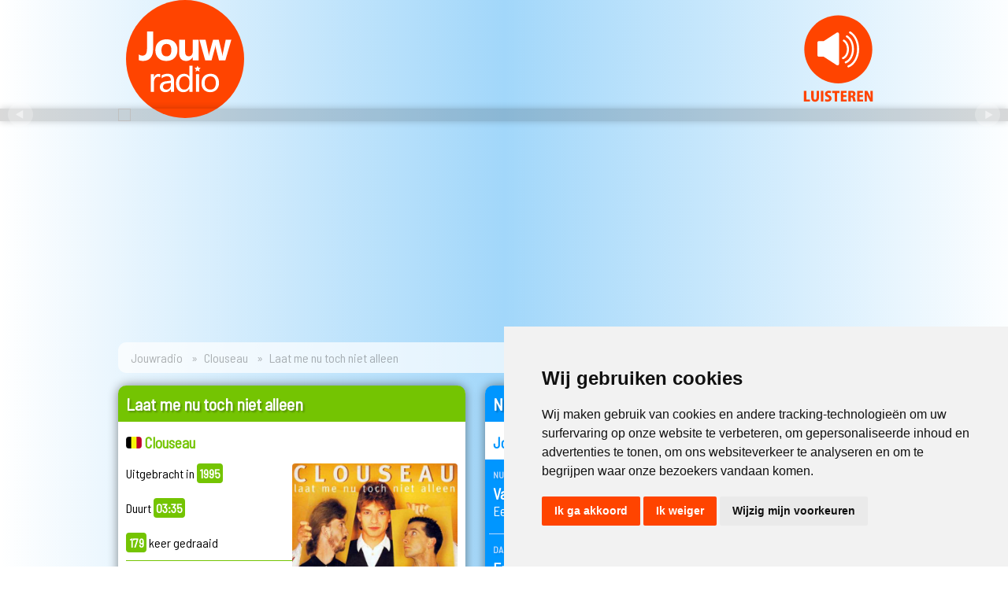

--- FILE ---
content_type: text/html; charset=UTF-8
request_url: https://www.jouwradio.be/muziek/66984-clouseau-laat-me-nu-toch-niet-alleen/
body_size: 12387
content:

<!DOCTYPE html>
<html>
<head>
<!-- Cookie Consent by TermsFeed https://www.TermsFeed.com -->
<script type="text/javascript" src="//www.termsfeed.com/public/cookie-consent/4.1.0/cookie-consent.js" charset="UTF-8"></script>
<script type="text/javascript" charset="UTF-8">
document.addEventListener('DOMContentLoaded', function () {
cookieconsent.run({"notice_banner_type":"simple","consent_type":"express","palette":"light","language":"nl","page_load_consent_levels":["strictly-necessary"],"notice_banner_reject_button_hide":false,"preferences_center_close_button_hide":false,"page_refresh_confirmation_buttons":false,"website_privacy_policy_url":"https://www.jouwradio.be/privacy/"});
});
</script>

<!-- Google Tag Manager -->
<script type="text/plain" data-cookie-consent="tracking">(function(w,d,s,l,i){w[l]=w[l]||[];w[l].push({'gtm.start':
new Date().getTime(),event:'gtm.js'});var f=d.getElementsByTagName(s)[0],
j=d.createElement(s),dl=l!='dataLayer'?'&l='+l:'';j.async=true;j.src=
'https://www.googletagmanager.com/gtm.js?id='+i+dl;f.parentNode.insertBefore(j,f);
})(window,document,'script','dataLayer','GTM-M4FCLKB');</script>
<!-- End Google Tag Manager -->
<title>Jouwradio | Clouseau - Laat me nu toch niet alleen </title>
<meta http-equiv="Content-Type" content="text/html; charset=iso-8859-1" />
<meta http-equiv="cache-control" content="no-cache" />
<meta name='viewport' content='width=device-width, initial-scale=1.0' />
<meta name="keywords" content="Jouwradio, Jouw radio, Radio, Gratis luisteren, Dag Top 3, Vlaamse 100 Aller tijden, Vlaamse Top 10, Vlaamse Top 15, Vlaamse Top 50, Vlaamse Top 100, Nederlandstalige artiesten, Nederlandstalige muziek, Nederlandstalige videoclips, Vlaamse artiesten, Vlaamse muziek, Vlaamse videoclips, Nederlandse artiesten, Nederlandse muziek, Nederlandse videoclips, Kleinkunst" />
<meta name="description" content="'Laat me nu toch niet alleen' is een nummer van Clouseau. Het werd uitgebracht in 1995 en duurt 03:35. Je hoort het samen met meer dan 65.000 andere Vlaamse en Nederlandstalige platen op Jouwradio.">
<meta name="robots" content="index, follow, max-image-preview:large">
<meta name="msapplication-TileColor" content="#ffffff">
<meta name="msapplication-TileImage" content="/images/icons/ms-icon-144x144.png">
<meta name="theme-color" content="#ffffff">
<meta property="og:site_name" content="Jouwradio"/>
<meta property="og:title" content="Jouwradio | Clouseau - Laat me nu toch niet alleen "/>
<meta property="og:description" content="'Laat me nu toch niet alleen' is een nummer van Clouseau. Het werd uitgebracht in 1995 en duurt 03:35. Je hoort het samen met meer dan 65.000 andere Vlaamse en Nederlandstalige platen op Jouwradio."/>
<meta property="og:type" content="music.song"/>
<meta property="og:image" content="https://www.jouwradio.be/images/coverart/66984.jpg" />
<meta property="og:image:width" content="500" />
<meta property="og:image:height" content="500" />
<meta property="og:url" content="https://www.jouwradio.be/muziek/66984-clouseau-laat-me-nu-toch-niet-alleen/" />
<meta property="og:locale" content="nl_BE" />
<meta property="music:musician" content="https://www.jouwradio.be/artiest/clouseau/">
<meta property="music:duration" content="215">
<meta property="fb:app_id" content="161313173879235" />
<link rel="canonical" href="https://www.jouwradio.be/muziek/66984-clouseau-laat-me-nu-toch-niet-alleen/">
<link rel="apple-touch-icon" sizes="57x57" href="/images/icons/apple-icon-57x57.png">
<link rel="apple-touch-icon" sizes="60x60" href="/images/icons/apple-icon-60x60.png">
<link rel="apple-touch-icon" sizes="72x72" href="/images/icons/apple-icon-72x72.png">
<link rel="apple-touch-icon" sizes="76x76" href="/images/icons/apple-icon-76x76.png">
<link rel="apple-touch-icon" sizes="114x114" href="/images/icons/apple-icon-114x114.png">
<link rel="apple-touch-icon" sizes="120x120" href="/images/icons/apple-icon-120x120.png">
<link rel="apple-touch-icon" sizes="144x144" href="/images/icons/apple-icon-144x144.png">
<link rel="apple-touch-icon" sizes="152x152" href="/images/icons/apple-icon-152x152.png">
<link rel="apple-touch-icon" sizes="180x180" href="/images/icons/apple-icon-180x180.png">
<link rel="icon" type="image/png" sizes="192x192"  href="/images/icons/android-icon-192x192.png">
<link rel="icon" type="image/png" sizes="32x32" href="/images/icons/favicon-32x32.png">
<link rel="icon" type="image/png" sizes="96x96" href="/images/icons/favicon-96x96.png">
<link rel="icon" type="image/png" sizes="16x16" href="/images/icons/favicon-16x16.png">
<link rel="manifest" href="/images/icons/manifest.json">
<link rel="stylesheet" href="/css/algemeen.css?versie=5.14" type="text/css" />
<link rel="stylesheet" href="https://ajax.googleapis.com/ajax/libs/jqueryui/1.13.2/themes/smoothness/jquery-ui.css">
<link rel="manifest" href="/add-to-home-screen/manifest.json">
<link rel="stylesheet" href="/css/lijst.css?versie=5.14" type="text/css" />
<link href="/css/plaatdetail19.css" rel="stylesheet" type="text/css" />
<script src="https://ajax.googleapis.com/ajax/libs/jquery/3.6.4/jquery.min.js"></script>
<script src="https://ajax.googleapis.com/ajax/libs/jqueryui/1.13.2/jquery-ui.min.js"></script>

<!--Songinfo -->
<script async="async">
 $(document).ready(function() {
	 $("#responsecontainer").load('/cache/songinfo.html');
   var refreshId = setInterval(function() {
      $("#responsecontainer").load('/cache/songinfo.html?randval=2000');
   }, 10000);
   $.ajaxSetup({ cache: false });
});
</script>
<!--Einde songinfo -->
<!--Autofill -->
<script>
$(function() {
    $("#zk").autocomplete({
				delay:500,
				minLength: 5,
        source: "/js/autofill_zoekbox.inc.php",
        select: function( event, ui ) {
            event.preventDefault();
            $("#zk").val(ui.item.value);
        }
    });
});
$("#zoekterm").autocomplete({
    minLength: 5
});
</script>
<!--Einde Autofill -->
<script async="async">
function SharePopUp(URL) {
day = new Date();
id = day.getTime();
eval("page" + id + " = window.open(URL, '" + id + "', 'toolbar=0,scrollbars=0,location=0,statusbar=0,menubar=0,resizable=0,width=500,height=500,left = 710,top = 290');");
}
</script>
<!-- slider -->
<script src="https://cdn.jsdelivr.net/bxslider/4.2.12/jquery.bxslider.min.js"></script>
  <script type="text/javascript">
$(document).ready(function(){
  $('.bxslider').bxSlider({
	  touchEnabled: false,
	  mode: 'fade',
	  auto: true,
	  pager: false,
	  speed: 500,
	  pause: 10000,
	  onSliderLoad: function(){
        $(".bxslider").css("visibility", "visible");
      }
	  });
});
</script>
<!-- end slider -->

<script type="application/ld+json">
{
  "@context": "https://schema.org",
  "@type": "Organization",
  "name": "Jouwradio",
  "url": "https://www.jouwradio.be",
  "logo": "https://www.jouwradio.be/images/layout/jouwradio-logo-facebook.jpg",
  "sameAs": [
    "https://www.facebook.com/jouwradio/",
    "https://www.instagram.com/jouwradio/"
  ]
    ,
  "CreativeWork" : {
	  "@type": "MusicRecording",
	  "name": "Laat me nu toch niet alleen",
	  "copyrightYear": "1995",
	  "dateCreated": "2014-05-14",
	  "duration": "PT03M35S",
	  "image": "https://www.jouwradio.be/images/coverart/66984.jpg",
	  "byArtist": {
		  "@type": "Person",
		  "name": "Clouseau"
	  },
		  "inLanguage": "nl_BE"
	}
}
</script>
</head>

<body>
<div class="header">
    <div class="logobalk">
        <table width="100%" border="0" cellspacing="0" cellpadding="0">
          <tr>
            <td class="jrlogo"><a href="/"><img src="/images/logo/jouwradio.svg" type="image/svg+xml" width="150" height="150"></a></td>
            <!--50 -->
            <td class="luister"><a href="javascript:void(null)" onClick="javascript:window.open('/stream/', 'play', 'menubar=no, width=875, height=715, toolbar=no, scollbars=no, status=no, position=center, directories=no')" title="Luister naar Jouwradio"><img src="/images/logo/luisteren.svg" alt="Luister online" border="0" /></a></td>
          </tr>
        </table>
    </div>
    <div class="slider">
            <ul class="bxslider" style="margin:0 auto 0 auto; max-width:980px; width:100%; visibility:hidden;">
		        <li data-interval="100000"><a href="/stemvoordedagtop3/" target="_blank"><img src="/images/promoheaders/2021-dt3.jpg"/></a></li>
		        <li data-interval="100000"><a href="https://www.instagram.com/jouwradio/" target="_blank"><img src="/images/promoheaders/2021-instagram.jpg" loading="lazy"/></a></li>
		        <li data-interval="100000"><a href="/streaminfo.php" target="_blank"><img src="/images/promoheaders/2021-mobile.jpg" loading="lazy"/></a></li>
		</ul>
     </div>
</div>
<div class="inhoud">
		<ul class="breadcrumb">
		  <li><a href="/">Jouwradio</a></li>
		  <li><a href="/artiest/clouseau/">Clouseau</a></li>
		  <li>Laat me nu toch niet alleen <small></small></li>
		</ul>
	<div class="section group">
        <div class="col span_1_of_3">

						<div class="box plaatdetail23" id="groen">
							<h1>Laat me nu toch niet alleen</h1>
							<h2><img src="/images/icons/be.gif" border="0" width="20"> Clouseau</h2>
								<div class="plaatdetailinfo">
									<div class="stats">
																				Uitgebracht in <span>1995</span><br /><br />
										Duurt <span>03:35</span><br /><br />
																					<span>179</span> keer gedraaid
																						<hr  />
											Vorige keer:<br/><span>20-01-2026 om 08:15 uur</span><br /><br />
																															Volgende keer <small>(schatting)</small>:<br /><span>20-04-2026</span>
																				<br />
									</div>
									<div class="hoes"><img src="/images/coverart/66984.jpg" loading="lazy" onerror="this.src='/images/coverart/0.jpg'";"/>
																																							</div>
								</div>
																	<div class="tekst">
										<hr />
										<span>Liedjestekst</span><br />
										Laat me nu toch niet alleen<br>Radeloos en verloren<br>Sloop die muren om me heen<br>Help me zo bij jou te komen <br><br>Laat me eens je gezel zijn<br>Wees de gids die mij zal leiden<br>Want ik ben reeds lang op reis<br>En zo moe, kom en bevrijd me <br><br>Neem me mee naar je land<br>Vol muziek en v…<!-- <br /><br />
										<a href="" target="_blank"><span style="background-color:#aaaaaa;">De complete tekst op Vlaamseliedjes.com</span></a><br /> -->
									</div>
								<br />

							<div class="boxonder">
							<a href="/artiest/clouseau/">Meer over Clouseau &nbsp;&#x25BA;</a>
															</div>
						</div>
						                                
  
                                <div class="box" id="blauw">
                <h1>Biografie Clouseau</h1>
																																<p class="nieuwsdetail">Deze Vlaamse popgroep, gevormd rond de broers Koen en Kris Wauters eind jaren '80, katapulteerde zichzelf naar de top van de hitlijsten met Nederlandstalige nummers als "Anne" en "Daar gaat ze". <br />
<br />
Hun aanstekelijke popsongs, gekenmerkt door Koens charismatische stem en de strakke muzikale arrangementen, veroverden zowel Vlaanderen als Nederland. Door de jaren heen evolueerde hun sound, maar ze bleven hits scoren en arena's vullen. <br />
<br />
Clouseau bewees een constante factor in de Belgische muziekscene te zijn, met een indrukwekkende catalogus aan albums en een reputatie voor energieke liveoptredens. Ze overleefden muzikale trends en bleven relevant door hun vermogen om zichzelf opnieuw uit te vinden en hun fans te blijven boeien. <br />
<br />
Hun impact op de Nederlandstalige popmuziek is onmiskenbaar, en ze worden beschouwd als een van de meest succesvolle Belgische bands aller tijden.</p>
                <div class="boxonder">
								                                	<a href="http://www.clouseau.be" target="_blank">Officiele website &nbsp;&#x25BA;</a>
								                </div></div><!--<div class="box" id="blauw">-->
                
        </div><!--<div class="col span_1_of_3">-->
        <div class="col span_2_of_3">
                    <div class="box nuopjr_midden" id="blauw">
            			  <h1>Nu op Jouwradio</h1>
                                <h2>Jouwradio's muziekmix</h2>
                              <div id="responsecontainer"></div>
			  <div class="boxonder">
              <a href="/speellijst/">Complete speellijst &nbsp;&#x25BA;</a><br />
              <a href="/meestgedraaid/">Meest gedraaid &nbsp;&#x25BA;</a><br />
              <a href="/de50beste/2026">De 50 beste van... &nbsp;&#x25BA;</a>
              </div>
            </div>
            			<div class="box" id="oranje">
       	    <h1>Muziek opzoeken</h1>
            <h2>Zoek op artiest of titel</h2>
            <form action="/zoeken/" method="get" class="zoekbox">
            <input name="zk" type="text" class="tekstbox" id="zk" value="" /><br />
            <input type="submit" value="Opzoeken  &nbsp;&#x25BA;" id="Zoeken" class="knop" />
            </form></div>

           <div class="box" id="socialmedia" style="overflow:hidden;">
       	    <h1>Sociale media</h1>
            <table width="100%" border="0" cellspacing="0" cellpadding="5">
              <tr >
                <td width="55"><a href="https://www.facebook.com/jouwradio" target="_blank"><img src="/images/icons/fb.png" width="50" height="49" /></a></td>
                <td><h4>Facebook</h4>
                <p style="margin:5px;"><a href="https://www.facebook.com/jouwradio" target="_blank" class="standaardlink">Volg <strong>Jouwradio</strong> op Facebook</a></p></td>
              </tr>
              <tr>
                <td><a href="https://www.instagram.com/jouwradio" target="_blank"><img src="/images/icons/insta.png" width="50" height="49" /></a></td>
                <td><h4>Instagram</h4>
                  <p style="margin:5px;"><a href="https://www.instagram.com/jouwradio" target="_blank" class="standaardlink">Alle nieuwe muziek op <strong>@Jouwradio</strong> Instagram</a></p></td>
              </tr>
            </table>
          </div>

                   <!-- inloggen -->
          <!-- einde account block -->
        </div><!--<div class="col span_2_of_3">-->
        <div class="col span_3_of_3">
        <!-- JR2019_skyscraper -->
<ins class="adsbygoogle"
     style="display:inline-block;width:160px;height:600px;margin-bottom:25px;"
     data-ad-client="ca-pub-7030168609057555"
     data-ad-slot="2005209138"></ins>
     <script data-cookie-consent="targeting">(adsbygoogle = window.adsbygoogle || []).push({});</script>
        </div><!--<div class="col span_3_of_3">-->
	</div><!--<div class="section group">-->



<div class="box" id="oranje">
  <h1>Clouseau op Jouwradio</h1>
  <div class="lijst23" id="disco23">
    
    <div class="plaatrij">
      <div class="hoes"><img src="/images/coverart/66209.jpg" loading="lazy" onerror="this.src='/images/coverart/0.jpg'" /></div>
      <div class="songinfo"><a href="/muziek/66209-clouseau-88/" title="Meer informatie." alt="Meer informatie."><strong>Clouseau</strong><br />88</a></div>
      <div class="youtubeicon"></div>
      <div class="jaartal"><small>2013</small></div>
    </div>

    
    <div class="plaatrij">
      <div class="hoes"><img src="/images/coverart/75093.jpg" loading="lazy" onerror="this.src='/images/coverart/0.jpg'" /></div>
      <div class="songinfo"><a href="/muziek/75093-clouseau-adem/" title="Meer informatie." alt="Meer informatie."><strong>Clouseau</strong><br />Adem</a></div>
      <div class="youtubeicon"></div>
      <div class="jaartal"><small>2016</small></div>
    </div>

    
    <div class="plaatrij">
      <div class="hoes"><img src="/images/coverart/60862.jpg" loading="lazy" onerror="this.src='/images/coverart/0.jpg'" /></div>
      <div class="songinfo"><a href="/muziek/60862-clouseau-adrenaline/" title="Meer informatie." alt="Meer informatie."><strong>Clouseau</strong><br />Adrenaline</a></div>
      <div class="youtubeicon"></div>
      <div class="jaartal"><small>1996</small></div>
    </div>

    
    <div class="plaatrij">
      <div class="hoes"><img src="/images/coverart/15278.jpg" loading="lazy" onerror="this.src='/images/coverart/0.jpg'" /></div>
      <div class="songinfo"><a href="/muziek/15278-clouseau-afscheid-van-een-vriend/" title="Meer informatie." alt="Meer informatie."><strong>Clouseau</strong><br />Afscheid van een vriend</a></div>
      <div class="youtubeicon"></div>
      <div class="jaartal"><small>1992</small></div>
    </div>

    
    <div class="plaatrij">
      <div class="hoes"><img src="/images/coverart/15279.jpg" loading="lazy" onerror="this.src='/images/coverart/0.jpg'" /></div>
      <div class="songinfo"><a href="/muziek/15279-clouseau-alarm/" title="Meer informatie." alt="Meer informatie."><strong>Clouseau</strong><br />Alarm</a></div>
      <div class="youtubeicon"></div>
      <div class="jaartal"><small>1992</small></div>
    </div>

    
    <div class="plaatrij">
      <div class="hoes"><img src="/images/coverart/15280.jpg" loading="lazy" onerror="this.src='/images/coverart/0.jpg'" /></div>
      <div class="songinfo"><a href="/muziek/15280-clouseau-alleen/" title="Meer informatie." alt="Meer informatie."><strong>Clouseau</strong><br />Alleen</a></div>
      <div class="youtubeicon"></div>
      <div class="jaartal"><small>1996</small></div>
    </div>

    
    <div class="plaatrij">
      <div class="hoes"><img src="/images/coverart/15281.jpg" loading="lazy" onerror="this.src='/images/coverart/0.jpg'" /></div>
      <div class="songinfo"><a href="/muziek/15281-clouseau-alleen-bij-haar/" title="Meer informatie." alt="Meer informatie."><strong>Clouseau</strong><br />Alleen bij haar</a></div>
      <div class="youtubeicon"></div>
      <div class="jaartal"><small>1990</small></div>
    </div>

    
    <div class="plaatrij">
      <div class="hoes"><img src="/images/coverart/15282.jpg" loading="lazy" onerror="this.src='/images/coverart/0.jpg'" /></div>
      <div class="songinfo"><a href="/muziek/15282-clouseau-alleen-met-jou/" title="Meer informatie." alt="Meer informatie."><strong>Clouseau</strong><br />Alleen met jou</a></div>
      <div class="youtubeicon"></div>
      <div class="jaartal"><small>1988</small></div>
    </div>

    
    <div class="plaatrij">
      <div class="hoes"><img src="/images/coverart/15283.jpg" loading="lazy" onerror="this.src='/images/coverart/0.jpg'" /></div>
      <div class="songinfo"><a href="/muziek/15283-clouseau-alleen-zij-en-ik/" title="Meer informatie." alt="Meer informatie."><strong>Clouseau</strong><br />Alleen zij en ik</a></div>
      <div class="youtubeicon"></div>
      <div class="jaartal"><small>2004</small></div>
    </div>

    
    <div class="plaatrij">
      <div class="hoes"><img src="/images/coverart/15284.jpg" loading="lazy" onerror="this.src='/images/coverart/0.jpg'" /></div>
      <div class="songinfo"><a href="/muziek/15284-clouseau-alles-draait/" title="Meer informatie." alt="Meer informatie."><strong>Clouseau</strong><br />Alles draait</a></div>
      <div class="youtubeicon"></div>
      <div class="jaartal"><small>2007</small></div>
    </div>

    
    <div class="plaatrij">
      <div class="hoes"><img src="/images/coverart/77039.jpg" loading="lazy" onerror="this.src='/images/coverart/0.jpg'" /></div>
      <div class="songinfo"><a href="/muziek/77039-clouseau-alles-voor-mij/" title="Meer informatie." alt="Meer informatie."><strong>Clouseau</strong><br />Alles voor mij</a></div>
      <div class="youtubeicon"></div>
      <div class="jaartal"><small>2017</small></div>
    </div>

    
    <div class="plaatrij">
      <div class="hoes"><img src="/images/coverart/87766.jpg" loading="lazy" onerror="this.src='/images/coverart/0.jpg'" /></div>
      <div class="songinfo"><a href="/muziek/87766-clouseau-alles-wat-we-samen-doen/" title="Meer informatie." alt="Meer informatie."><strong>Clouseau</strong><br />Alles wat we samen doen</a></div>
      <div class="youtubeicon"></div>
      <div class="jaartal"><small>2022</small></div>
    </div>

    
    <div class="plaatrij">
      <div class="hoes"><img src="/images/coverart/52163.jpg" loading="lazy" onerror="this.src='/images/coverart/0.jpg'" /></div>
      <div class="songinfo"><a href="/muziek/52163-clouseau-als-er-ooit-iets-fout-zou-gaan/" title="Meer informatie." alt="Meer informatie."><strong>Clouseau</strong><br />Als er ooit iets fout zou gaan</a></div>
      <div class="youtubeicon"></div>
      <div class="jaartal"><small>2009</small></div>
    </div>

    
    <div class="plaatrij">
      <div class="hoes"><img src="/images/coverart/15285.jpg" loading="lazy" onerror="this.src='/images/coverart/0.jpg'" /></div>
      <div class="songinfo"><a href="/muziek/15285-clouseau-als-je-lacht/" title="Meer informatie." alt="Meer informatie."><strong>Clouseau</strong><br />Als je lacht</a></div>
      <div class="youtubeicon"></div>
      <div class="jaartal"><small>1990</small></div>
    </div>

    
    <div class="plaatrij">
      <div class="hoes"><img src="/images/coverart/15286.jpg" loading="lazy" onerror="this.src='/images/coverart/0.jpg'" /></div>
      <div class="songinfo"><a href="/muziek/15286-clouseau-als-je-me-wil/" title="Meer informatie." alt="Meer informatie."><strong>Clouseau</strong><br />Als je me wil</a></div>
      <div class="youtubeicon"></div>
      <div class="jaartal"><small>1992</small></div>
    </div>

    
    <div class="plaatrij">
      <div class="hoes"><img src="/images/coverart/15287.jpg" loading="lazy" onerror="this.src='/images/coverart/0.jpg'" /></div>
      <div class="songinfo"><a href="/muziek/15287-clouseau-als-jij-het-wil/" title="Meer informatie." alt="Meer informatie."><strong>Clouseau</strong><br />Als jij het wil</a></div>
      <div class="youtubeicon"></div>
      <div class="jaartal"><small>1996</small></div>
    </div>

    
    <div class="plaatrij">
      <div class="hoes"><img src="/images/coverart/81401.jpg" loading="lazy" onerror="this.src='/images/coverart/0.jpg'" /></div>
      <div class="songinfo"><a href="/muziek/81401-clouseau-als-jij-straks-gelukkig-bent/" title="Meer informatie." alt="Meer informatie."><strong>Clouseau</strong><br />Als jij straks gelukkig bent</a></div>
      <div class="youtubeicon"></div>
      <div class="jaartal"><small>2019</small></div>
    </div>

    
    <div class="plaatrij">
      <div class="hoes"><img src="/images/coverart/66210.jpg" loading="lazy" onerror="this.src='/images/coverart/0.jpg'" /></div>
      <div class="songinfo"><a href="/muziek/66210-clouseau-als-we-dood-zijn/" title="Meer informatie." alt="Meer informatie."><strong>Clouseau</strong><br />Als we dood zijn</a></div>
      <div class="youtubeicon"></div>
      <div class="jaartal"><small>2013</small></div>
    </div>

    
    <div class="plaatrij">
      <div class="hoes"><img src="/images/coverart/15288.jpg" loading="lazy" onerror="this.src='/images/coverart/0.jpg'" /></div>
      <div class="songinfo"><a href="/muziek/15288-clouseau-altijd-heb-ik-je-lief/" title="Meer informatie." alt="Meer informatie."><strong>Clouseau</strong><br />Altijd heb ik je lief</a></div>
      <div class="youtubeicon"></div>
      <div class="jaartal"><small>1992</small></div>
    </div>

    
    <div class="plaatrij">
      <div class="hoes"><img src="/images/coverart/15289.jpg" loading="lazy" onerror="this.src='/images/coverart/0.jpg'" /></div>
      <div class="songinfo"><a href="/muziek/15289-clouseau-altijd-meer-en-meer/" title="Meer informatie." alt="Meer informatie."><strong>Clouseau</strong><br />Altijd meer en meer</a></div>
      <div class="youtubeicon"></div>
      <div class="jaartal"><small>1999</small></div>
    </div>

    
    <div class="plaatrij">
      <div class="hoes"><img src="/images/coverart/15290.jpg" loading="lazy" onerror="this.src='/images/coverart/0.jpg'" /></div>
      <div class="songinfo"><a href="/muziek/15290-clouseau-anne/" title="Meer informatie." alt="Meer informatie."><strong>Clouseau</strong><br />Anne</a></div>
      <div class="youtubeicon"></div>
      <div class="jaartal"><small>1989</small></div>
    </div>

    
    <div class="plaatrij">
      <div class="hoes"><img src="/images/coverart/87763.jpg" loading="lazy" onerror="this.src='/images/coverart/0.jpg'" /></div>
      <div class="songinfo"><a href="/muziek/87763-clouseau-armen-wijd-open/" title="Meer informatie." alt="Meer informatie."><strong>Clouseau</strong><br />Armen wijd open</a></div>
      <div class="youtubeicon"></div>
      <div class="jaartal"><small>2022</small></div>
    </div>

    
    <div class="plaatrij">
      <div class="hoes"><img src="/images/coverart/15291.jpg" loading="lazy" onerror="this.src='/images/coverart/0.jpg'" /></div>
      <div class="songinfo"><a href="/muziek/15291-clouseau-bedrog/" title="Meer informatie." alt="Meer informatie."><strong>Clouseau</strong><br />Bedrog</a></div>
      <div class="youtubeicon"></div>
      <div class="jaartal"><small>1996</small></div>
    </div>

    
    <div class="plaatrij">
      <div class="hoes"><img src="/images/coverart/15292.jpg" loading="lazy" onerror="this.src='/images/coverart/0.jpg'" /></div>
      <div class="songinfo"><a href="/muziek/15292-clouseau-ben-je-daar-vannacht/" title="Meer informatie." alt="Meer informatie."><strong>Clouseau</strong><br />Ben je daar vannacht</a></div>
      <div class="youtubeicon"></div>
      <div class="jaartal"><small>1992</small></div>
    </div>

    
    <div class="plaatrij">
      <div class="hoes"><img src="/images/coverart/15293.jpg" loading="lazy" onerror="this.src='/images/coverart/0.jpg'" /></div>
      <div class="songinfo"><a href="/muziek/15293-clouseau-bergen-en-ravijnen/" title="Meer informatie." alt="Meer informatie."><strong>Clouseau</strong><br />Bergen en ravijnen</a></div>
      <div class="youtubeicon"></div>
      <div class="jaartal"><small>2002</small></div>
    </div>

    
    <div class="plaatrij">
      <div class="hoes"><img src="/images/coverart/15371.jpg" loading="lazy" onerror="this.src='/images/coverart/0.jpg'" /></div>
      <div class="songinfo"><a href="/muziek/15371-clouseau-en-the-lau-blauw/" title="Meer informatie." alt="Meer informatie."><strong>Clouseau en The Lau</strong><br />Blauw</a></div>
      <div class="youtubeicon"></div>
      <div class="jaartal"><small>1998</small></div>
    </div>

    
    <div class="plaatrij">
      <div class="hoes"><img src="/images/coverart/15294.jpg" loading="lazy" onerror="this.src='/images/coverart/0.jpg'" /></div>
      <div class="songinfo"><a href="/muziek/15294-clouseau-blijf-bij-mij/" title="Meer informatie." alt="Meer informatie."><strong>Clouseau</strong><br />Blijf bij mij</a></div>
      <div class="youtubeicon"></div>
      <div class="jaartal"><small>1999</small></div>
    </div>

    
    <div class="plaatrij">
      <div class="hoes"><img src="/images/coverart/15295.jpg" loading="lazy" onerror="this.src='/images/coverart/0.jpg'" /></div>
      <div class="songinfo"><a href="/muziek/15295-clouseau-brandend-avontuur/" title="Meer informatie." alt="Meer informatie."><strong>Clouseau</strong><br />Brandend avontuur</a></div>
      <div class="youtubeicon"></div>
      <div class="jaartal"><small>2001</small></div>
    </div>

    
    <div class="plaatrij">
      <div class="hoes"><img src="/images/coverart/15296.jpg" loading="lazy" onerror="this.src='/images/coverart/0.jpg'" /></div>
      <div class="songinfo"><a href="/muziek/15296-clouseau-brandweer/" title="Meer informatie." alt="Meer informatie."><strong>Clouseau</strong><br />Brandweer</a></div>
      <div class="youtubeicon"></div>
      <div class="jaartal"><small>1987</small></div>
    </div>

    
    <div class="plaatrij">
      <div class="hoes"><img src="/images/coverart/58792.jpg" loading="lazy" onerror="this.src='/images/coverart/0.jpg'" /></div>
      <div class="songinfo"><a href="/muziek/58792-clouseau-brommer/" title="Meer informatie." alt="Meer informatie."><strong>Clouseau</strong><br />Brommer</a></div>
      <div class="youtubeicon"></div>
      <div class="jaartal"><small>1995</small></div>
    </div>

    
    <div class="plaatrij">
      <div class="hoes"><img src="/images/coverart/81402.jpg" loading="lazy" onerror="this.src='/images/coverart/0.jpg'" /></div>
      <div class="songinfo"><a href="/muziek/81402-clouseau-california/" title="Meer informatie." alt="Meer informatie."><strong>Clouseau</strong><br />California</a></div>
      <div class="youtubeicon"></div>
      <div class="jaartal"><small>2019</small></div>
    </div>

    
    <div class="plaatrij">
      <div class="hoes"><img src="/images/coverart/15298.jpg" loading="lazy" onerror="this.src='/images/coverart/0.jpg'" /></div>
      <div class="songinfo"><a href="/muziek/15298-clouseau-cara-lucia/" title="Meer informatie." alt="Meer informatie."><strong>Clouseau</strong><br />Cara Lucia</a></div>
      <div class="youtubeicon"></div>
      <div class="jaartal"><small>1995</small></div>
    </div>

    
    <div class="plaatrij">
      <div class="hoes"><img src="/images/coverart/15299.jpg" loading="lazy" onerror="this.src='/images/coverart/0.jpg'" /></div>
      <div class="songinfo"><a href="/muziek/15299-clouseau-casanova/" title="Meer informatie." alt="Meer informatie."><strong>Clouseau</strong><br />Casanova (Wen er maar aan)</a></div>
      <div class="youtubeicon"><img src="/images/icons/clip.png" alt="Videoclip" /></div>
      <div class="jaartal"><small>2007</small></div>
    </div>

    
    <div class="plaatrij">
      <div class="hoes"><img src="/images/coverart/15300.jpg" loading="lazy" onerror="this.src='/images/coverart/0.jpg'" /></div>
      <div class="songinfo"><a href="/muziek/15300-clouseau-daar-gaat-ze/" title="Meer informatie." alt="Meer informatie."><strong>Clouseau</strong><br />Daar gaat ze</a></div>
      <div class="youtubeicon"></div>
      <div class="jaartal"><small>1990</small></div>
    </div>

    
    <div class="plaatrij">
      <div class="hoes"><img src="/images/coverart/81403.jpg" loading="lazy" onerror="this.src='/images/coverart/0.jpg'" /></div>
      <div class="songinfo"><a href="/muziek/81403-clouseau-dagen-zonder-zon/" title="Meer informatie." alt="Meer informatie."><strong>Clouseau</strong><br />Dagen zonder zon</a></div>
      <div class="youtubeicon"></div>
      <div class="jaartal"><small>2019</small></div>
    </div>

    
    <div class="plaatrij">
      <div class="hoes"><img src="/images/coverart/15301.jpg" loading="lazy" onerror="this.src='/images/coverart/0.jpg'" /></div>
      <div class="songinfo"><a href="/muziek/15301-clouseau-dansen/" title="Meer informatie." alt="Meer informatie."><strong>Clouseau</strong><br />Dansen</a></div>
      <div class="youtubeicon"></div>
      <div class="jaartal"><small>1989</small></div>
    </div>

    
    <div class="plaatrij">
      <div class="hoes"><img src="/images/coverart/15302.jpg" loading="lazy" onerror="this.src='/images/coverart/0.jpg'" /></div>
      <div class="songinfo"><a href="/muziek/15302-clouseau-dansvloertherapie/" title="Meer informatie." alt="Meer informatie."><strong>Clouseau</strong><br />Dansvloertherapie</a></div>
      <div class="youtubeicon"></div>
      <div class="jaartal"><small>2007</small></div>
    </div>

    
    <div class="plaatrij">
      <div class="hoes"><img src="/images/coverart/15303.jpg" loading="lazy" onerror="this.src='/images/coverart/0.jpg'" /></div>
      <div class="songinfo"><a href="/muziek/15303-clouseau-dat-ik-verliefd-ben/" title="Meer informatie." alt="Meer informatie."><strong>Clouseau</strong><br />Dat ik verliefd ben</a></div>
      <div class="youtubeicon"></div>
      <div class="jaartal"><small>1996</small></div>
    </div>

    
    <div class="plaatrij">
      <div class="hoes"><img src="/images/coverart/15304.jpg" loading="lazy" onerror="this.src='/images/coverart/0.jpg'" /></div>
      <div class="songinfo"><a href="/muziek/15304-clouseau-dat-ze-de-mooiste-is/" title="Meer informatie." alt="Meer informatie."><strong>Clouseau</strong><br />Dat ze de mooiste is</a></div>
      <div class="youtubeicon"></div>
      <div class="jaartal"><small>1996</small></div>
    </div>

    
    <div class="plaatrij">
      <div class="hoes"><img src="/images/coverart/59306.jpg" loading="lazy" onerror="this.src='/images/coverart/0.jpg'" /></div>
      <div class="songinfo"><a href="/muziek/59306-clouseau-de-belastingcontroleur/" title="Meer informatie." alt="Meer informatie."><strong>Clouseau</strong><br />De belastingcontroleur</a></div>
      <div class="youtubeicon"></div>
      <div class="jaartal"><small>1988</small></div>
    </div>

    
    <div class="plaatrij">
      <div class="hoes"><img src="/images/coverart/59307.jpg" loading="lazy" onerror="this.src='/images/coverart/0.jpg'" /></div>
      <div class="songinfo"><a href="/muziek/59307-clouseau-de-duivel-je-vriend/" title="Meer informatie." alt="Meer informatie."><strong>Clouseau</strong><br />De duivel je vriend</a></div>
      <div class="youtubeicon"></div>
      <div class="jaartal"><small>2001</small></div>
    </div>

    
    <div class="plaatrij">
      <div class="hoes"><img src="/images/coverart/52164.jpg" loading="lazy" onerror="this.src='/images/coverart/0.jpg'" /></div>
      <div class="songinfo"><a href="/muziek/52164-clouseau-de-juiste-vergissing/" title="Meer informatie." alt="Meer informatie."><strong>Clouseau</strong><br />De juiste vergissing</a></div>
      <div class="youtubeicon"></div>
      <div class="jaartal"><small>2009</small></div>
    </div>

    
    <div class="plaatrij">
      <div class="hoes"><img src="/images/coverart/15305.jpg" loading="lazy" onerror="this.src='/images/coverart/0.jpg'" /></div>
      <div class="songinfo"><a href="/muziek/15305-clouseau-de-nacht-duurt-nog-lang/" title="Meer informatie." alt="Meer informatie."><strong>Clouseau</strong><br />De nacht duurt nog lang</a></div>
      <div class="youtubeicon"></div>
      <div class="jaartal"><small>1996</small></div>
    </div>

    
    <div class="plaatrij">
      <div class="hoes"><img src="/images/coverart/15306.jpg" loading="lazy" onerror="this.src='/images/coverart/0.jpg'" /></div>
      <div class="songinfo"><a href="/muziek/15306-clouseau-de-perfectie/" title="Meer informatie." alt="Meer informatie."><strong>Clouseau</strong><br />De perfectie</a></div>
      <div class="youtubeicon"></div>
      <div class="jaartal"><small>2004</small></div>
    </div>

    
    <div class="plaatrij">
      <div class="hoes"><img src="/images/coverart/15307.jpg" loading="lazy" onerror="this.src='/images/coverart/0.jpg'" /></div>
      <div class="songinfo"><a href="/muziek/15307-clouseau-de-tegenpartij/" title="Meer informatie." alt="Meer informatie."><strong>Clouseau</strong><br />De tegenpartij</a></div>
      <div class="youtubeicon"><img src="/images/icons/clip.png" alt="Videoclip" /></div>
      <div class="jaartal"><small>2007</small></div>
    </div>

    
    <div class="plaatrij">
      <div class="hoes"><img src="/images/coverart/81404.jpg" loading="lazy" onerror="this.src='/images/coverart/0.jpg'" /></div>
      <div class="songinfo"><a href="/muziek/81404-clouseau-de-tijd-zal-nog-wel-komen/" title="Meer informatie." alt="Meer informatie."><strong>Clouseau</strong><br />De tijd zal nog wel komen</a></div>
      <div class="youtubeicon"></div>
      <div class="jaartal"><small>2020</small></div>
    </div>

    
    <div class="plaatrij">
      <div class="hoes"><img src="/images/coverart/15308.jpg" loading="lazy" onerror="this.src='/images/coverart/0.jpg'" /></div>
      <div class="songinfo"><a href="/muziek/15308-clouseau-de-ware/" title="Meer informatie." alt="Meer informatie."><strong>Clouseau</strong><br />De ware</a></div>
      <div class="youtubeicon"></div>
      <div class="jaartal"><small>2007</small></div>
    </div>

    
    <div class="plaatrij">
      <div class="hoes"><img src="/images/coverart/75092.jpg" loading="lazy" onerror="this.src='/images/coverart/0.jpg'" /></div>
      <div class="songinfo"><a href="/muziek/75092-clouseau-de-wereld-is-van-mij/" title="Meer informatie." alt="Meer informatie."><strong>Clouseau</strong><br />De wereld is van mij</a></div>
      <div class="youtubeicon"></div>
      <div class="jaartal"><small>2016</small></div>
    </div>

    
    <div class="plaatrij">
      <div class="hoes"><img src="/images/coverart/52165.jpg" loading="lazy" onerror="this.src='/images/coverart/0.jpg'" /></div>
      <div class="songinfo"><a href="/muziek/52165-clouseau-doe-het/" title="Meer informatie." alt="Meer informatie."><strong>Clouseau</strong><br />Doe het</a></div>
      <div class="youtubeicon"></div>
      <div class="jaartal"><small>2009</small></div>
    </div>

    
    <div class="plaatrij">
      <div class="hoes"><img src="/images/coverart/51250.jpg" loading="lazy" onerror="this.src='/images/coverart/0.jpg'" /></div>
      <div class="songinfo"><a href="/muziek/51250-clouseau-domino/" title="Meer informatie." alt="Meer informatie."><strong>Clouseau</strong><br />Domino</a></div>
      <div class="youtubeicon"></div>
      <div class="jaartal"><small>1990</small></div>
    </div>

    
    <div class="plaatrij">
      <div class="hoes"><img src="/images/coverart/15310.jpg" loading="lazy" onerror="this.src='/images/coverart/0.jpg'" /></div>
      <div class="songinfo"><a href="/muziek/15310-clouseau-doolhof/" title="Meer informatie." alt="Meer informatie."><strong>Clouseau</strong><br />Doolhof</a></div>
      <div class="youtubeicon"></div>
      <div class="jaartal"><small>2004</small></div>
    </div>

    
    <div class="plaatrij">
      <div class="hoes"><img src="/images/coverart/15311.jpg" loading="lazy" onerror="this.src='/images/coverart/0.jpg'" /></div>
      <div class="songinfo"><a href="/muziek/15311-clouseau-door-de-muur/" title="Meer informatie." alt="Meer informatie."><strong>Clouseau</strong><br />Door de muur</a></div>
      <div class="youtubeicon"><img src="/images/icons/clip.png" alt="Videoclip" /></div>
      <div class="jaartal"><small>1997</small></div>
    </div>

    
    <div class="plaatrij">
      <div class="hoes"><img src="/images/coverart/52166.jpg" loading="lazy" onerror="this.src='/images/coverart/0.jpg'" /></div>
      <div class="songinfo"><a href="/muziek/52166-clouseau-drempelvrees/" title="Meer informatie." alt="Meer informatie."><strong>Clouseau</strong><br />Drempelvrees</a></div>
      <div class="youtubeicon"></div>
      <div class="jaartal"><small>2009</small></div>
    </div>

    
    <div class="plaatrij">
      <div class="hoes"><img src="/images/coverart/74798.jpg" loading="lazy" onerror="this.src='/images/coverart/0.jpg'" /></div>
      <div class="songinfo"><a href="/muziek/74798-clouseau-droomscenario/" title="Meer informatie." alt="Meer informatie."><strong>Clouseau</strong><br />Droomscenario</a></div>
      <div class="youtubeicon"></div>
      <div class="jaartal"><small>2016</small></div>
    </div>

    
    <div class="plaatrij">
      <div class="hoes"><img src="/images/coverart/15275.jpg" loading="lazy" onerror="this.src='/images/coverart/0.jpg'" /></div>
      <div class="songinfo"><a href="/muziek/15275-clouseau-een-grote-liefde/" title="Meer informatie." alt="Meer informatie."><strong>Clouseau</strong><br />Een grote liefde</a></div>
      <div class="youtubeicon"></div>
      <div class="jaartal"><small>1995</small></div>
    </div>

    
    <div class="plaatrij">
      <div class="hoes"><img src="/images/coverart/60863.jpg" loading="lazy" onerror="this.src='/images/coverart/0.jpg'" /></div>
      <div class="songinfo"><a href="/muziek/60863-clouseau-een-huis-vol-liefde/" title="Meer informatie." alt="Meer informatie."><strong>Clouseau</strong><br />Een huis vol liefde</a></div>
      <div class="youtubeicon"></div>
      <div class="jaartal"><small>1992</small></div>
    </div>

    
    <div class="plaatrij">
      <div class="hoes"><img src="/images/coverart/85373.jpg" loading="lazy" onerror="this.src='/images/coverart/0.jpg'" /></div>
      <div class="songinfo"><a href="/muziek/85373-clouseau-een-keer-in-een-leven/" title="Meer informatie." alt="Meer informatie."><strong>Clouseau</strong><br />Een keer in een leven</a></div>
      <div class="youtubeicon"></div>
      <div class="jaartal"><small>2021</small></div>
    </div>

    
    <div class="plaatrij">
      <div class="hoes"><img src="/images/coverart/15276.jpg" loading="lazy" onerror="this.src='/images/coverart/0.jpg'" /></div>
      <div class="songinfo"><a href="/muziek/15276-clouseau-een-miljoen-vlinders/" title="Meer informatie." alt="Meer informatie."><strong>Clouseau</strong><br />Een miljoen vlinders</a></div>
      <div class="youtubeicon"></div>
      <div class="jaartal"><small>1995</small></div>
    </div>

    
    <div class="plaatrij">
      <div class="hoes"><img src="/images/coverart/15313.jpg" loading="lazy" onerror="this.src='/images/coverart/0.jpg'" /></div>
      <div class="songinfo"><a href="/muziek/15313-clouseau-eenzaam-hart/" title="Meer informatie." alt="Meer informatie."><strong>Clouseau</strong><br />Eenzaam hart</a></div>
      <div class="youtubeicon"></div>
      <div class="jaartal"><small>1999</small></div>
    </div>

    
    <div class="plaatrij">
      <div class="hoes"><img src="/images/coverart/15314.jpg" loading="lazy" onerror="this.src='/images/coverart/0.jpg'" /></div>
      <div class="songinfo"><a href="/muziek/15314-clouseau-eenzaam-zonder-jou/" title="Meer informatie." alt="Meer informatie."><strong>Clouseau</strong><br />Eenzaam zonder jou</a></div>
      <div class="youtubeicon"></div>
      <div class="jaartal"><small>2005</small></div>
    </div>

    
    <div class="plaatrij">
      <div class="hoes"><img src="/images/coverart/15315.jpg" loading="lazy" onerror="this.src='/images/coverart/0.jpg'" /></div>
      <div class="songinfo"><a href="/muziek/15315-clouseau-eeuwigheid/" title="Meer informatie." alt="Meer informatie."><strong>Clouseau</strong><br />Eeuwigheid</a></div>
      <div class="youtubeicon"></div>
      <div class="jaartal"><small>2004</small></div>
    </div>

    
    <div class="plaatrij">
      <div class="hoes"><img src="/images/coverart/15316.jpg" loading="lazy" onerror="this.src='/images/coverart/0.jpg'" /></div>
      <div class="songinfo"><a href="/muziek/15316-clouseau-en-dans/" title="Meer informatie." alt="Meer informatie."><strong>Clouseau</strong><br />En dans</a></div>
      <div class="youtubeicon"><img src="/images/icons/clip.png" alt="Videoclip" /></div>
      <div class="jaartal"><small>2001</small></div>
    </div>

    
    <div class="plaatrij">
      <div class="hoes"><img src="/images/coverart/95486.jpg" loading="lazy" onerror="this.src='/images/coverart/0.jpg'" /></div>
      <div class="songinfo"><a href="/muziek/95486-clouseau-en-impact-vocals-en-dans/" title="Meer informatie." alt="Meer informatie."><strong>Clouseau en Impact Vocals</strong><br />En dans</a></div>
      <div class="youtubeicon"></div>
      <div class="jaartal"><small>2024</small></div>
    </div>

    
    <div class="plaatrij">
      <div class="hoes"><img src="/images/coverart/15317.jpg" loading="lazy" onerror="this.src='/images/coverart/0.jpg'" /></div>
      <div class="songinfo"><a href="/muziek/15317-clouseau-er-kan-nog-iemand-mee/" title="Meer informatie." alt="Meer informatie."><strong>Clouseau</strong><br />Er kan nog iemand mee</a></div>
      <div class="youtubeicon"></div>
      <div class="jaartal"><small>1992</small></div>
    </div>

    
    <div class="plaatrij">
      <div class="hoes"><img src="/images/coverart/15318.jpg" loading="lazy" onerror="this.src='/images/coverart/0.jpg'" /></div>
      <div class="songinfo"><a href="/muziek/15318-clouseau-erop-los/" title="Meer informatie." alt="Meer informatie."><strong>Clouseau</strong><br />Erop los</a></div>
      <div class="youtubeicon"></div>
      <div class="jaartal"><small>2007</small></div>
    </div>

    
    <div class="plaatrij">
      <div class="hoes"><img src="/images/coverart/58793.jpg" loading="lazy" onerror="this.src='/images/coverart/0.jpg'" /></div>
      <div class="songinfo"><a href="/muziek/58793-clouseau-fiets/" title="Meer informatie." alt="Meer informatie."><strong>Clouseau</strong><br />Fiets</a></div>
      <div class="youtubeicon"></div>
      <div class="jaartal"><small>1989</small></div>
    </div>

    
    <div class="plaatrij">
      <div class="hoes"><img src="/images/coverart/15320.jpg" loading="lazy" onerror="this.src='/images/coverart/0.jpg'" /></div>
      <div class="songinfo"><a href="/muziek/15320-clouseau-geef-het-op/" title="Meer informatie." alt="Meer informatie."><strong>Clouseau</strong><br />Geef het op</a></div>
      <div class="youtubeicon"></div>
      <div class="jaartal"><small>1991</small></div>
    </div>

    
    <div class="plaatrij">
      <div class="hoes"><img src="/images/coverart/15321.jpg" loading="lazy" onerror="this.src='/images/coverart/0.jpg'" /></div>
      <div class="songinfo"><a href="/muziek/15321-clouseau-gefluister-en-geschreeuw/" title="Meer informatie." alt="Meer informatie."><strong>Clouseau</strong><br />Gefluister en geschreeuw</a></div>
      <div class="youtubeicon"></div>
      <div class="jaartal"><small>1989</small></div>
    </div>

    
    <div class="plaatrij">
      <div class="hoes"><img src="/images/coverart/53898.jpg" loading="lazy" onerror="this.src='/images/coverart/0.jpg'" /></div>
      <div class="songinfo"><a href="/muziek/53898-clouseau-gek-op-jou/" title="Meer informatie." alt="Meer informatie."><strong>Clouseau</strong><br />Gek op jou</a></div>
      <div class="youtubeicon"><img src="/images/icons/clip.png" alt="Videoclip" /></div>
      <div class="jaartal"><small>2010</small></div>
    </div>

    
    <div class="plaatrij">
      <div class="hoes"><img src="/images/coverart/75091.jpg" loading="lazy" onerror="this.src='/images/coverart/0.jpg'" /></div>
      <div class="songinfo"><a href="/muziek/75091-clouseau-geluk/" title="Meer informatie." alt="Meer informatie."><strong>Clouseau</strong><br />Geluk</a></div>
      <div class="youtubeicon"></div>
      <div class="jaartal"><small>2016</small></div>
    </div>

    
    <div class="plaatrij">
      <div class="hoes"><img src="/images/coverart/15322.jpg" loading="lazy" onerror="this.src='/images/coverart/0.jpg'" /></div>
      <div class="songinfo"><a href="/muziek/15322-clouseau-handenklap-voetenstap/" title="Meer informatie." alt="Meer informatie."><strong>Clouseau</strong><br />Handenklap voetenstap</a></div>
      <div class="youtubeicon"></div>
      <div class="jaartal"><small>1996</small></div>
    </div>

    
    <div class="plaatrij">
      <div class="hoes"><img src="/images/coverart/15323.jpg" loading="lazy" onerror="this.src='/images/coverart/0.jpg'" /></div>
      <div class="songinfo"><a href="/muziek/15323-clouseau-heb-ik-ooit-gezegd/" title="Meer informatie." alt="Meer informatie."><strong>Clouseau</strong><br />Heb ik ooit gezegd</a></div>
      <div class="youtubeicon"><img src="/images/icons/clip.png" alt="Videoclip" /></div>
      <div class="jaartal"><small>1999</small></div>
    </div>

    
    <div class="plaatrij">
      <div class="hoes"><img src="/images/coverart/15324.jpg" loading="lazy" onerror="this.src='/images/coverart/0.jpg'" /></div>
      <div class="songinfo"><a href="/muziek/15324-clouseau-heel-alleen/" title="Meer informatie." alt="Meer informatie."><strong>Clouseau</strong><br />Heel alleen</a></div>
      <div class="youtubeicon"></div>
      <div class="jaartal"><small>1990</small></div>
    </div>

    
    <div class="plaatrij">
      <div class="hoes"><img src="/images/coverart/28671.jpg" loading="lazy" onerror="this.src='/images/coverart/0.jpg'" /></div>
      <div class="songinfo"><a href="/muziek/28671-clouseau-heel-mijn-hart/" title="Meer informatie." alt="Meer informatie."><strong>Clouseau</strong><br />Heel mijn hart</a></div>
      <div class="youtubeicon"></div>
      <div class="jaartal"><small>2007</small></div>
    </div>

    
    <div class="plaatrij">
      <div class="hoes"><img src="/images/coverart/81405.jpg" loading="lazy" onerror="this.src='/images/coverart/0.jpg'" /></div>
      <div class="songinfo"><a href="/muziek/81405-clouseau-heel-mijn-hart/" title="Meer informatie." alt="Meer informatie."><strong>Clouseau</strong><br />Heel mijn hart</a></div>
      <div class="youtubeicon"></div>
      <div class="jaartal"><small>2020</small></div>
    </div>

    
    <div class="plaatrij">
      <div class="hoes"><img src="/images/coverart/52167.jpg" loading="lazy" onerror="this.src='/images/coverart/0.jpg'" /></div>
      <div class="songinfo"><a href="/muziek/52167-clouseau-heimwee/" title="Meer informatie." alt="Meer informatie."><strong>Clouseau</strong><br />Heimwee</a></div>
      <div class="youtubeicon"></div>
      <div class="jaartal"><small>2009</small></div>
    </div>

    
    <div class="plaatrij">
      <div class="hoes"><img src="/images/coverart/77015.jpg" loading="lazy" onerror="this.src='/images/coverart/0.jpg'" /></div>
      <div class="songinfo"><a href="/muziek/77015-clouseau-helemaal-alleen/" title="Meer informatie." alt="Meer informatie."><strong>Clouseau</strong><br />Helemaal alleen</a></div>
      <div class="youtubeicon"><img src="/images/icons/clip.png" alt="Videoclip" /></div>
      <div class="jaartal"><small>2017</small></div>
    </div>

    
    <div class="plaatrij">
      <div class="hoes"><img src="/images/coverart/87760.jpg" loading="lazy" onerror="this.src='/images/coverart/0.jpg'" /></div>
      <div class="songinfo"><a href="/muziek/87760-clouseau-het-einde-is-nabij/" title="Meer informatie." alt="Meer informatie."><strong>Clouseau</strong><br />Het einde is nabij</a></div>
      <div class="youtubeicon"></div>
      <div class="jaartal"><small>2022</small></div>
    </div>

    
    <div class="plaatrij">
      <div class="hoes"><img src="/images/coverart/82564.jpg" loading="lazy" onerror="this.src='/images/coverart/0.jpg'" /></div>
      <div class="songinfo"><a href="/muziek/82564-clouseau-het-is-voor-jou-dat-ik-leef/" title="Meer informatie." alt="Meer informatie."><strong>Clouseau</strong><br />Het is voor jou dat ik leef</a></div>
      <div class="youtubeicon"></div>
      <div class="jaartal"><small>2001</small></div>
    </div>

    
    <div class="plaatrij">
      <div class="hoes"><img src="/images/coverart/87764.jpg" loading="lazy" onerror="this.src='/images/coverart/0.jpg'" /></div>
      <div class="songinfo"><a href="/muziek/87764-clouseau-het-laatste-dat-ik-doe/" title="Meer informatie." alt="Meer informatie."><strong>Clouseau</strong><br />Het laatste dat ik doe</a></div>
      <div class="youtubeicon"></div>
      <div class="jaartal"><small>2022</small></div>
    </div>

    
    <div class="plaatrij">
      <div class="hoes"><img src="/images/coverart/42695.jpg" loading="lazy" onerror="this.src='/images/coverart/0.jpg'" /></div>
      <div class="songinfo"><a href="/muziek/42695-clouseau-hier-ben-ik/" title="Meer informatie." alt="Meer informatie."><strong>Clouseau</strong><br />Hier ben ik</a></div>
      <div class="youtubeicon"></div>
      <div class="jaartal"><small>1990</small></div>
    </div>

    
    <div class="plaatrij">
      <div class="hoes"><img src="/images/coverart/15325.jpg" loading="lazy" onerror="this.src='/images/coverart/0.jpg'" /></div>
      <div class="songinfo"><a href="/muziek/15325-clouseau-hier-bij-jou/" title="Meer informatie." alt="Meer informatie."><strong>Clouseau</strong><br />Hier bij jou</a></div>
      <div class="youtubeicon"><img src="/images/icons/clip.png" alt="Videoclip" /></div>
      <div class="jaartal"><small>2004</small></div>
    </div>

    
    <div class="plaatrij">
      <div class="hoes"><img src="/images/coverart/66211.jpg" loading="lazy" onerror="this.src='/images/coverart/0.jpg'" /></div>
      <div class="songinfo"><a href="/muziek/66211-clouseau-hij-ziet-je-niet/" title="Meer informatie." alt="Meer informatie."><strong>Clouseau</strong><br />Hij ziet je niet (zoals ik je zie)</a></div>
      <div class="youtubeicon"></div>
      <div class="jaartal"><small>2013</small></div>
    </div>

    
    <div class="plaatrij">
      <div class="hoes"><img src="/images/coverart/15326.jpg" loading="lazy" onerror="this.src='/images/coverart/0.jpg'" /></div>
      <div class="songinfo"><a href="/muziek/15326-clouseau-hilda/" title="Meer informatie." alt="Meer informatie."><strong>Clouseau</strong><br />Hilda</a></div>
      <div class="youtubeicon"></div>
      <div class="jaartal"><small>1991</small></div>
    </div>

    
    <div class="plaatrij">
      <div class="hoes"><img src="/images/coverart/15327.jpg" loading="lazy" onerror="this.src='/images/coverart/0.jpg'" /></div>
      <div class="songinfo"><a href="/muziek/15327-clouseau-hoe-lang/" title="Meer informatie." alt="Meer informatie."><strong>Clouseau</strong><br />Hoe lang</a></div>
      <div class="youtubeicon"></div>
      <div class="jaartal"><small>2007</small></div>
    </div>

    
    <div class="plaatrij">
      <div class="hoes"><img src="/images/coverart/15328.jpg" loading="lazy" onerror="this.src='/images/coverart/0.jpg'" /></div>
      <div class="songinfo"><a href="/muziek/15328-clouseau-hoe-lang-nog/" title="Meer informatie." alt="Meer informatie."><strong>Clouseau</strong><br />Hoe lang nog</a></div>
      <div class="youtubeicon"></div>
      <div class="jaartal"><small>1999</small></div>
    </div>

    
    <div class="plaatrij">
      <div class="hoes"><img src="/images/coverart/15329.jpg" loading="lazy" onerror="this.src='/images/coverart/0.jpg'" /></div>
      <div class="songinfo"><a href="/muziek/15329-clouseau-hoeveel-is-te-veel/" title="Meer informatie." alt="Meer informatie."><strong>Clouseau</strong><br />Hoeveel is te veel</a></div>
      <div class="youtubeicon"></div>
      <div class="jaartal"><small>1999</small></div>
    </div>

    
    <div class="plaatrij">
      <div class="hoes"><img src="/images/coverart/75089.jpg" loading="lazy" onerror="this.src='/images/coverart/0.jpg'" /></div>
      <div class="songinfo"><a href="/muziek/75089-clouseau-honger/" title="Meer informatie." alt="Meer informatie."><strong>Clouseau</strong><br />Honger</a></div>
      <div class="youtubeicon"></div>
      <div class="jaartal"><small>2016</small></div>
    </div>

    
    <div class="plaatrij">
      <div class="hoes"><img src="/images/coverart/42696.jpg" loading="lazy" onerror="this.src='/images/coverart/0.jpg'" /></div>
      <div class="songinfo"><a href="/muziek/42696-clouseau-hoog-in-de-heldere-lucht/" title="Meer informatie." alt="Meer informatie."><strong>Clouseau</strong><br />Hoog in de heldere lucht</a></div>
      <div class="youtubeicon"></div>
      <div class="jaartal"><small>1995</small></div>
    </div>

    
    <div class="plaatrij">
      <div class="hoes"><img src="/images/coverart/15330.jpg" loading="lazy" onerror="this.src='/images/coverart/0.jpg'" /></div>
      <div class="songinfo"><a href="/muziek/15330-clouseau-houvast/" title="Meer informatie." alt="Meer informatie."><strong>Clouseau</strong><br />Houvast</a></div>
      <div class="youtubeicon"></div>
      <div class="jaartal"><small>2007</small></div>
    </div>

    
    <div class="plaatrij">
      <div class="hoes"><img src="/images/coverart/15331.jpg" loading="lazy" onerror="this.src='/images/coverart/0.jpg'" /></div>
      <div class="songinfo"><a href="/muziek/15331-clouseau-iemand-zoals-jij/" title="Meer informatie." alt="Meer informatie."><strong>Clouseau</strong><br />Iemand zoals jij</a></div>
      <div class="youtubeicon"></div>
      <div class="jaartal"><small>1999</small></div>
    </div>

    
    <div class="plaatrij">
      <div class="hoes"><img src="/images/coverart/75087.jpg" loading="lazy" onerror="this.src='/images/coverart/0.jpg'" /></div>
      <div class="songinfo"><a href="/muziek/75087-clouseau-ik-ben-niet-van-jou/" title="Meer informatie." alt="Meer informatie."><strong>Clouseau</strong><br />Ik ben niet van jou</a></div>
      <div class="youtubeicon"></div>
      <div class="jaartal"><small>2016</small></div>
    </div>

    
    <div class="plaatrij">
      <div class="hoes"><img src="/images/coverart/15332.jpg" loading="lazy" onerror="this.src='/images/coverart/0.jpg'" /></div>
      <div class="songinfo"><a href="/muziek/15332-clouseau-ik-denk-aan-jou/" title="Meer informatie." alt="Meer informatie."><strong>Clouseau</strong><br />Ik denk aan jou</a></div>
      <div class="youtubeicon"><img src="/images/icons/clip.png" alt="Videoclip" /></div>
      <div class="jaartal"><small>2004</small></div>
    </div>

    
    <div class="plaatrij">
      <div class="hoes"><img src="/images/coverart/15333.jpg" loading="lazy" onerror="this.src='/images/coverart/0.jpg'" /></div>
      <div class="songinfo"><a href="/muziek/15333-clouseau-ik-geef-me-over/" title="Meer informatie." alt="Meer informatie."><strong>Clouseau</strong><br />Ik geef me over</a></div>
      <div class="youtubeicon"><img src="/images/icons/clip.png" alt="Videoclip" /></div>
      <div class="jaartal"><small>2001</small></div>
    </div>

    
    <div class="plaatrij">
      <div class="hoes"><img src="/images/coverart/52168.jpg" loading="lazy" onerror="this.src='/images/coverart/0.jpg'" /></div>
      <div class="songinfo"><a href="/muziek/52168-clouseau-ik-geloof/" title="Meer informatie." alt="Meer informatie."><strong>Clouseau</strong><br />Ik geloof</a></div>
      <div class="youtubeicon"></div>
      <div class="jaartal"><small>2009</small></div>
    </div>

    
    <div class="plaatrij">
      <div class="hoes"><img src="/images/coverart/15337.jpg" loading="lazy" onerror="this.src='/images/coverart/0.jpg'" /></div>
      <div class="songinfo"><a href="/muziek/15337-clouseau-ik-jij-hij-of-zij/" title="Meer informatie." alt="Meer informatie."><strong>Clouseau</strong><br />Ik jij hij of zij</a></div>
      <div class="youtubeicon"></div>
      <div class="jaartal"><small>1999</small></div>
    </div>

    
    <div class="plaatrij">
      <div class="hoes"><img src="/images/coverart/82510.jpg" loading="lazy" onerror="this.src='/images/coverart/0.jpg'" /></div>
      <div class="songinfo"><a href="/muziek/82510-clouseau-ik-kan-zonder-jou/" title="Meer informatie." alt="Meer informatie."><strong>Clouseau</strong><br />Ik kan zonder jou</a></div>
      <div class="youtubeicon"></div>
      <div class="jaartal"><small>1992</small></div>
    </div>

    
    <div class="plaatrij">
      <div class="hoes"><img src="/images/coverart/42697.jpg" loading="lazy" onerror="this.src='/images/coverart/0.jpg'" /></div>
      <div class="songinfo"><a href="/muziek/42697-clouseau-ik-vind-je-wel-heel-lief/" title="Meer informatie." alt="Meer informatie."><strong>Clouseau</strong><br />Ik vind je wel heel lief</a></div>
      <div class="youtubeicon"></div>
      <div class="jaartal"><small>1996</small></div>
    </div>

    
    <div class="plaatrij">
      <div class="hoes"><img src="/images/coverart/15334.jpg" loading="lazy" onerror="this.src='/images/coverart/0.jpg'" /></div>
      <div class="songinfo"><a href="/muziek/15334-clouseau-ik-volg-mijn-hart/" title="Meer informatie." alt="Meer informatie."><strong>Clouseau</strong><br />Ik volg mijn hart</a></div>
      <div class="youtubeicon"></div>
      <div class="jaartal"><small>2004</small></div>
    </div>

    
    <div class="plaatrij">
      <div class="hoes"><img src="/images/coverart/76784.jpg" loading="lazy" onerror="this.src='/images/coverart/0.jpg'" /></div>
      <div class="songinfo"><a href="/muziek/76784-clouseau-ik-wil-je-terug/" title="Meer informatie." alt="Meer informatie."><strong>Clouseau</strong><br />Ik wil je terug</a></div>
      <div class="youtubeicon"><img src="/images/icons/clip.png" alt="Videoclip" /></div>
      <div class="jaartal"><small>2017</small></div>
    </div>

    
    <div class="plaatrij">
      <div class="hoes"><img src="/images/coverart/15335.jpg" loading="lazy" onerror="this.src='/images/coverart/0.jpg'" /></div>
      <div class="songinfo"><a href="/muziek/15335-clouseau-ik-wil-vannacht-bij-je-slapen/" title="Meer informatie." alt="Meer informatie."><strong>Clouseau</strong><br />Ik wil vannacht bij je slapen</a></div>
      <div class="youtubeicon"></div>
      <div class="jaartal"><small>1991</small></div>
    </div>

    
    <div class="plaatrij">
      <div class="hoes"><img src="/images/coverart/15336.jpg" loading="lazy" onerror="this.src='/images/coverart/0.jpg'" /></div>
      <div class="songinfo"><a href="/muziek/15336-clouseau-ik-zie-de-hemel/" title="Meer informatie." alt="Meer informatie."><strong>Clouseau</strong><br />Ik zie de hemel</a></div>
      <div class="youtubeicon"></div>
      <div class="jaartal"><small>2005</small></div>
    </div>

    
    <div class="plaatrij">
      <div class="hoes"><img src="/images/coverart/37059.jpg" loading="lazy" onerror="this.src='/images/coverart/0.jpg'" /></div>
      <div class="songinfo"><a href="/muziek/37059-clouseau-in-vuur-en-vlam/" title="Meer informatie." alt="Meer informatie."><strong>Clouseau</strong><br />In vuur en vlam</a></div>
      <div class="youtubeicon"></div>
      <div class="jaartal"><small>1992</small></div>
    </div>

    
    <div class="plaatrij">
      <div class="hoes"><img src="/images/coverart/42699.jpg" loading="lazy" onerror="this.src='/images/coverart/0.jpg'" /></div>
      <div class="songinfo"><a href="/muziek/42699-clouseau-je-bent-niets/" title="Meer informatie." alt="Meer informatie."><strong>Clouseau</strong><br />Je bent niets</a></div>
      <div class="youtubeicon"></div>
      <div class="jaartal"><small>1996</small></div>
    </div>

    
    <div class="plaatrij">
      <div class="hoes"><img src="/images/coverart/66212.jpg" loading="lazy" onerror="this.src='/images/coverart/0.jpg'" /></div>
      <div class="songinfo"><a href="/muziek/66212-clouseau-je-hebt-een-ander/" title="Meer informatie." alt="Meer informatie."><strong>Clouseau</strong><br />Je hebt een ander</a></div>
      <div class="youtubeicon"></div>
      <div class="jaartal"><small>2013</small></div>
    </div>

    
    <div class="plaatrij">
      <div class="hoes"><img src="/images/coverart/81406.jpg" loading="lazy" onerror="this.src='/images/coverart/0.jpg'" /></div>
      <div class="songinfo"><a href="/muziek/81406-clouseau-je-hoort-bij-mij/" title="Meer informatie." alt="Meer informatie."><strong>Clouseau</strong><br />Je hoort bij mij</a></div>
      <div class="youtubeicon"></div>
      <div class="jaartal"><small>2020</small></div>
    </div>

    
    <div class="plaatrij">
      <div class="hoes"><img src="/images/coverart/42700.jpg" loading="lazy" onerror="this.src='/images/coverart/0.jpg'" /></div>
      <div class="songinfo"><a href="/muziek/42700-clouseau-jij-staat-alleen/" title="Meer informatie." alt="Meer informatie."><strong>Clouseau</strong><br />Jij staat alleen</a></div>
      <div class="youtubeicon"></div>
      <div class="jaartal"><small>1992</small></div>
    </div>

    
    <div class="plaatrij">
      <div class="hoes"><img src="/images/coverart/15338.jpg" loading="lazy" onerror="this.src='/images/coverart/0.jpg'" /></div>
      <div class="songinfo"><a href="/muziek/15338-clouseau-kamerplant/" title="Meer informatie." alt="Meer informatie."><strong>Clouseau</strong><br />Kamerplant</a></div>
      <div class="youtubeicon"></div>
      <div class="jaartal"><small>1989</small></div>
    </div>

    
    <div class="plaatrij">
      <div class="hoes"><img src="/images/coverart/66213.jpg" loading="lazy" onerror="this.src='/images/coverart/0.jpg'" /></div>
      <div class="songinfo"><a href="/muziek/66213-clouseau-kan-het-niet-alleen/" title="Meer informatie." alt="Meer informatie."><strong>Clouseau</strong><br />Kan het niet alleen</a></div>
      <div class="youtubeicon"><img src="/images/icons/clip.png" alt="Videoclip" /></div>
      <div class="jaartal"><small>2013</small></div>
    </div>

    
    <div class="plaatrij">
      <div class="hoes"><img src="/images/coverart/82507.jpg" loading="lazy" onerror="this.src='/images/coverart/0.jpg'" /></div>
      <div class="songinfo"><a href="/muziek/82507-kris-wauters-kan-het-niet-alleen/" title="Meer informatie." alt="Meer informatie."><strong>Kris Wauters</strong><br />Kan het niet alleen</a></div>
      <div class="youtubeicon"></div>
      <div class="jaartal"><small>2016</small></div>
    </div>

    
    <div class="plaatrij">
      <div class="hoes"><img src="/images/coverart/42701.jpg" loading="lazy" onerror="this.src='/images/coverart/0.jpg'" /></div>
      <div class="songinfo"><a href="/muziek/42701-clouseau-keer-op-keer/" title="Meer informatie." alt="Meer informatie."><strong>Clouseau</strong><br />Keer op keer</a></div>
      <div class="youtubeicon"></div>
      <div class="jaartal"><small>1995</small></div>
    </div>

    
    <div class="plaatrij">
      <div class="hoes"><img src="/images/coverart/82509.jpg" loading="lazy" onerror="this.src='/images/coverart/0.jpg'" /></div>
      <div class="songinfo"><a href="/muziek/82509-clouseau-kom-dichterbij-me/" title="Meer informatie." alt="Meer informatie."><strong>Clouseau</strong><br />Kom dichterbij me</a></div>
      <div class="youtubeicon"></div>
      <div class="jaartal"><small>2001</small></div>
    </div>

    
    <div class="plaatrij">
      <div class="hoes"><img src="/images/coverart/66214.jpg" loading="lazy" onerror="this.src='/images/coverart/0.jpg'" /></div>
      <div class="songinfo"><a href="/muziek/66214-clouseau-kom-maar-op/" title="Meer informatie." alt="Meer informatie."><strong>Clouseau</strong><br />Kom maar op</a></div>
      <div class="youtubeicon"></div>
      <div class="jaartal"><small>2013</small></div>
    </div>

    
    <div class="plaatrij">
      <div class="hoes"><img src="/images/coverart/42702.jpg" loading="lazy" onerror="this.src='/images/coverart/0.jpg'" /></div>
      <div class="songinfo"><a href="/muziek/42702-clouseau-kom-naar-jou/" title="Meer informatie." alt="Meer informatie."><strong>Clouseau</strong><br />Kom naar jou</a></div>
      <div class="youtubeicon"></div>
      <div class="jaartal"><small>1996</small></div>
    </div>

    
    <div class="plaatrij">
      <div class="hoes"><img src="/images/coverart/82508.jpg" loading="lazy" onerror="this.src='/images/coverart/0.jpg'" /></div>
      <div class="songinfo"><a href="/muziek/82508-kris-wauters-kristal/" title="Meer informatie." alt="Meer informatie."><strong>Kris Wauters</strong><br />Kristal</a></div>
      <div class="youtubeicon"></div>
      <div class="jaartal"><small>2016</small></div>
    </div>

    
    <div class="plaatrij eerste">
      <div class="hoes"><img src="/images/coverart/66984.jpg" loading="lazy" onerror="this.src='/images/coverart/0.jpg'" /></div>
      <div class="songinfo"><a href="/muziek/66984-clouseau-laat-me-nu-toch-niet-alleen/" title="Meer informatie." alt="Meer informatie."><strong>Clouseau</strong><br />Laat me nu toch niet alleen</a></div>
      <div class="youtubeicon"></div>
      <div class="jaartal"><small>1995</small></div>
    </div>

    
    <div class="plaatrij">
      <div class="hoes"><img src="/images/coverart/66215.jpg" loading="lazy" onerror="this.src='/images/coverart/0.jpg'" /></div>
      <div class="songinfo"><a href="/muziek/66215-clouseau-laatste-keer/" title="Meer informatie." alt="Meer informatie."><strong>Clouseau</strong><br />Laatste keer</a></div>
      <div class="youtubeicon"><img src="/images/icons/clip.png" alt="Videoclip" /></div>
      <div class="jaartal"><small>2013</small></div>
    </div>

    
    <div class="plaatrij">
      <div class="hoes"><img src="/images/coverart/77012.jpg" loading="lazy" onerror="this.src='/images/coverart/0.jpg'" /></div>
      <div class="songinfo"><a href="/muziek/77012-clouseau-langzaam/" title="Meer informatie." alt="Meer informatie."><strong>Clouseau</strong><br />Langzaam</a></div>
      <div class="youtubeicon"></div>
      <div class="jaartal"><small>2017</small></div>
    </div>

    
    <div class="plaatrij">
      <div class="hoes"><img src="/images/coverart/15339.jpg" loading="lazy" onerror="this.src='/images/coverart/0.jpg'" /></div>
      <div class="songinfo"><a href="/muziek/15339-clouseau-langzaam-mijn-hoofd/" title="Meer informatie." alt="Meer informatie."><strong>Clouseau</strong><br />Langzaam mijn hoofd</a></div>
      <div class="youtubeicon"></div>
      <div class="jaartal"><small>1990</small></div>
    </div>

    
    <div class="plaatrij">
      <div class="hoes"><img src="/images/coverart/25934.jpg" loading="lazy" onerror="this.src='/images/coverart/0.jpg'" /></div>
      <div class="songinfo"><a href="/muziek/25934-koen-wauters-leef-je-leven/" title="Meer informatie." alt="Meer informatie."><strong>Koen Wauters</strong><br />Leef je leven</a></div>
      <div class="youtubeicon"></div>
      <div class="jaartal"><small>2007</small></div>
    </div>

    
    <div class="plaatrij">
      <div class="hoes"><img src="/images/coverart/51949.jpg" loading="lazy" onerror="this.src='/images/coverart/0.jpg'" /></div>
      <div class="songinfo"><a href="/muziek/51949-clouseau-leve-belgie/" title="Meer informatie." alt="Meer informatie."><strong>Clouseau</strong><br />Leve Belgie</a></div>
      <div class="youtubeicon"><img src="/images/icons/clip.png" alt="Videoclip" /></div>
      <div class="jaartal"><small>2009</small></div>
    </div>

    
    <div class="plaatrij">
      <div class="hoes"><img src="/images/coverart/82568.jpg" loading="lazy" onerror="this.src='/images/coverart/0.jpg'" /></div>
      <div class="songinfo"><a href="/muziek/82568-clouseau-liefde-is-weerloos/" title="Meer informatie." alt="Meer informatie."><strong>Clouseau</strong><br />Liefde is weerloos</a></div>
      <div class="youtubeicon"></div>
      <div class="jaartal"><small>2001</small></div>
    </div>

    
    <div class="plaatrij">
      <div class="hoes"><img src="/images/coverart/15340.jpg" loading="lazy" onerror="this.src='/images/coverart/0.jpg'" /></div>
      <div class="songinfo"><a href="/muziek/15340-clouseau-louise/" title="Meer informatie." alt="Meer informatie."><strong>Clouseau</strong><br />Louise</a></div>
      <div class="youtubeicon"></div>
      <div class="jaartal"><small>1990</small></div>
    </div>

    
    <div class="plaatrij">
      <div class="hoes"><img src="/images/coverart/75094.jpg" loading="lazy" onerror="this.src='/images/coverart/0.jpg'" /></div>
      <div class="songinfo"><a href="/muziek/75094-clouseau-lustobject/" title="Meer informatie." alt="Meer informatie."><strong>Clouseau</strong><br />Lustobject</a></div>
      <div class="youtubeicon"></div>
      <div class="jaartal"><small>2016</small></div>
    </div>

    
    <div class="plaatrij">
      <div class="hoes"><img src="/images/coverart/15341.jpg" loading="lazy" onerror="this.src='/images/coverart/0.jpg'" /></div>
      <div class="songinfo"><a href="/muziek/15341-clouseau-mary-lou/" title="Meer informatie." alt="Meer informatie."><strong>Clouseau</strong><br />Mary Lou</a></div>
      <div class="youtubeicon"></div>
      <div class="jaartal"><small>1988</small></div>
    </div>

    
    <div class="plaatrij">
      <div class="hoes"><img src="/images/coverart/82565.jpg" loading="lazy" onerror="this.src='/images/coverart/0.jpg'" /></div>
      <div class="songinfo"><a href="/muziek/82565-clouseau-mooi/" title="Meer informatie." alt="Meer informatie."><strong>Clouseau</strong><br />Mooi</a></div>
      <div class="youtubeicon"></div>
      <div class="jaartal"><small>2001</small></div>
    </div>

    
    <div class="plaatrij">
      <div class="hoes"><img src="/images/coverart/77772.jpg" loading="lazy" onerror="this.src='/images/coverart/0.jpg'" /></div>
      <div class="songinfo"><a href="/muziek/77772-clouseau-mysterie-alom/" title="Meer informatie." alt="Meer informatie."><strong>Clouseau</strong><br />Mysterie alom</a></div>
      <div class="youtubeicon"></div>
      <div class="jaartal"><small>1992</small></div>
    </div>

    
    <div class="plaatrij">
      <div class="hoes"><img src="/images/coverart/15342.jpg" loading="lazy" onerror="this.src='/images/coverart/0.jpg'" /></div>
      <div class="songinfo"><a href="/muziek/15342-clouseau-naar-huis/" title="Meer informatie." alt="Meer informatie."><strong>Clouseau</strong><br />Naar huis</a></div>
      <div class="youtubeicon"></div>
      <div class="jaartal"><small>1990</small></div>
    </div>

    
    <div class="plaatrij">
      <div class="hoes"><img src="/images/coverart/52169.jpg" loading="lazy" onerror="this.src='/images/coverart/0.jpg'" /></div>
      <div class="songinfo"><a href="/muziek/52169-clouseau-niemands-vrouw/" title="Meer informatie." alt="Meer informatie."><strong>Clouseau</strong><br />Niemands vrouw</a></div>
      <div class="youtubeicon"></div>
      <div class="jaartal"><small>2009</small></div>
    </div>

    
    <div class="plaatrij">
      <div class="hoes"><img src="/images/coverart/15343.jpg" loading="lazy" onerror="this.src='/images/coverart/0.jpg'" /></div>
      <div class="songinfo"><a href="/muziek/15343-clouseau-niet-voor-niets/" title="Meer informatie." alt="Meer informatie."><strong>Clouseau</strong><br />Niet voor niets</a></div>
      <div class="youtubeicon"></div>
      <div class="jaartal"><small>2004</small></div>
    </div>

    
    <div class="plaatrij">
      <div class="hoes"><img src="/images/coverart/15344.jpg" loading="lazy" onerror="this.src='/images/coverart/0.jpg'" /></div>
      <div class="songinfo"><a href="/muziek/15344-clouseau-niets-meer/" title="Meer informatie." alt="Meer informatie."><strong>Clouseau</strong><br />Niets meer</a></div>
      <div class="youtubeicon"></div>
      <div class="jaartal"><small>1999</small></div>
    </div>

    
    <div class="plaatrij">
      <div class="hoes"><img src="/images/coverart/24743.jpg" loading="lazy" onerror="this.src='/images/coverart/0.jpg'" /></div>
      <div class="songinfo"><a href="/muziek/24743-paul-de-leeuw-en-clouseau-niets-meer/" title="Meer informatie." alt="Meer informatie."><strong>Paul De Leeuw en Clouseau</strong><br />Niets meer</a></div>
      <div class="youtubeicon"></div>
      <div class="jaartal"><small>2001</small></div>
    </div>

    
    <div class="plaatrij">
      <div class="hoes"><img src="/images/coverart/82567.jpg" loading="lazy" onerror="this.src='/images/coverart/0.jpg'" /></div>
      <div class="songinfo"><a href="/muziek/82567-clouseau-en-marcel-vanthilt-nieuwe-start/" title="Meer informatie." alt="Meer informatie."><strong>Clouseau en Marcel Vanthilt</strong><br />Nieuwe start</a></div>
      <div class="youtubeicon"></div>
      <div class="jaartal"><small>2001</small></div>
    </div>

    
    <div class="plaatrij">
      <div class="hoes"><img src="/images/coverart/15345.jpg" loading="lazy" onerror="this.src='/images/coverart/0.jpg'" /></div>
      <div class="songinfo"><a href="/muziek/15345-clouseau-nobelprijs/" title="Meer informatie." alt="Meer informatie."><strong>Clouseau</strong><br />Nobelprijs</a></div>
      <div class="youtubeicon"><img src="/images/icons/clip.png" alt="Videoclip" /></div>
      <div class="jaartal"><small>1996</small></div>
    </div>

    
    <div class="plaatrij">
      <div class="hoes"><img src="/images/coverart/81407.jpg" loading="lazy" onerror="this.src='/images/coverart/0.jpg'" /></div>
      <div class="songinfo"><a href="/muziek/81407-clouseau-nog-niets-gezien/" title="Meer informatie." alt="Meer informatie."><strong>Clouseau</strong><br />Nog niets gezien</a></div>
      <div class="youtubeicon"></div>
      <div class="jaartal"><small>2020</small></div>
    </div>

    
    <div class="plaatrij">
      <div class="hoes"><img src="/images/coverart/86959.jpg" loading="lazy" onerror="this.src='/images/coverart/0.jpg'" /></div>
      <div class="songinfo"><a href="/muziek/86959-clouseau-nu-gaat-het-gebeuren/" title="Meer informatie." alt="Meer informatie."><strong>Clouseau</strong><br />Nu gaat het gebeuren</a></div>
      <div class="youtubeicon"></div>
      <div class="jaartal"><small>2022</small></div>
    </div>

    
    <div class="plaatrij">
      <div class="hoes"><img src="/images/coverart/81408.jpg" loading="lazy" onerror="this.src='/images/coverart/0.jpg'" /></div>
      <div class="songinfo"><a href="/muziek/81408-clouseau-nu-ik-jou-voor-mij-zie-staan/" title="Meer informatie." alt="Meer informatie."><strong>Clouseau</strong><br />Nu ik jou voor mij zie staan</a></div>
      <div class="youtubeicon"></div>
      <div class="jaartal"><small>2020</small></div>
    </div>

    
    <div class="plaatrij">
      <div class="hoes"><img src="/images/coverart/43509.jpg" loading="lazy" onerror="this.src='/images/coverart/0.jpg'" /></div>
      <div class="songinfo"><a href="/muziek/43509-clouseau-nummer-tien/" title="Meer informatie." alt="Meer informatie."><strong>Clouseau</strong><br />Nummer tien</a></div>
      <div class="youtubeicon"></div>
      <div class="jaartal"><small>1994</small></div>
    </div>

    
    <div class="plaatrij">
      <div class="hoes"><img src="/images/coverart/15346.jpg" loading="lazy" onerror="this.src='/images/coverart/0.jpg'" /></div>
      <div class="songinfo"><a href="/muziek/15346-clouseau-oh-ja/" title="Meer informatie." alt="Meer informatie."><strong>Clouseau</strong><br />Oh ja</a></div>
      <div class="youtubeicon"></div>
      <div class="jaartal"><small>1990</small></div>
    </div>

    
    <div class="plaatrij">
      <div class="hoes"><img src="/images/coverart/60864.jpg" loading="lazy" onerror="this.src='/images/coverart/0.jpg'" /></div>
      <div class="songinfo"><a href="/muziek/60864-clouseau-oker/" title="Meer informatie." alt="Meer informatie."><strong>Clouseau</strong><br />Oker</a></div>
      <div class="youtubeicon"></div>
      <div class="jaartal"><small>1995</small></div>
    </div>

    
    <div class="plaatrij">
      <div class="hoes"><img src="/images/coverart/31086.jpg" loading="lazy" onerror="this.src='/images/coverart/0.jpg'" /></div>
      <div class="songinfo"><a href="/muziek/31086-clouseau-onvergetelijke-nacht/" title="Meer informatie." alt="Meer informatie."><strong>Clouseau</strong><br />Onvergetelijke nacht</a></div>
      <div class="youtubeicon"></div>
      <div class="jaartal"><small>2004</small></div>
    </div>

    
    <div class="plaatrij">
      <div class="hoes"><img src="/images/coverart/15347.jpg" loading="lazy" onerror="this.src='/images/coverart/0.jpg'" /></div>
      <div class="songinfo"><a href="/muziek/15347-clouseau-onvolmaakt/" title="Meer informatie." alt="Meer informatie."><strong>Clouseau</strong><br />Onvolmaakt</a></div>
      <div class="youtubeicon"></div>
      <div class="jaartal"><small>2007</small></div>
    </div>

    
    <div class="plaatrij">
      <div class="hoes"><img src="/images/coverart/66216.jpg" loading="lazy" onerror="this.src='/images/coverart/0.jpg'" /></div>
      <div class="songinfo"><a href="/muziek/66216-clouseau-onvoorwaardelijk-wij/" title="Meer informatie." alt="Meer informatie."><strong>Clouseau</strong><br />Onvoorwaardelijk wij</a></div>
      <div class="youtubeicon"></div>
      <div class="jaartal"><small>2013</small></div>
    </div>

    
    <div class="plaatrij">
      <div class="hoes"><img src="/images/coverart/15348.jpg" loading="lazy" onerror="this.src='/images/coverart/0.jpg'" /></div>
      <div class="songinfo"><a href="/muziek/15348-clouseau-oogcontact/" title="Meer informatie." alt="Meer informatie."><strong>Clouseau</strong><br />Oogcontact</a></div>
      <div class="youtubeicon"></div>
      <div class="jaartal"><small>2007</small></div>
    </div>

    
    <div class="plaatrij">
      <div class="hoes"><img src="/images/coverart/87762.jpg" loading="lazy" onerror="this.src='/images/coverart/0.jpg'" /></div>
      <div class="songinfo"><a href="/muziek/87762-clouseau-over/" title="Meer informatie." alt="Meer informatie."><strong>Clouseau</strong><br />Over</a></div>
      <div class="youtubeicon"></div>
      <div class="jaartal"><small>2022</small></div>
    </div>

    
    <div class="plaatrij">
      <div class="hoes"><img src="/images/coverart/15349.jpg" loading="lazy" onerror="this.src='/images/coverart/0.jpg'" /></div>
      <div class="songinfo"><a href="/muziek/15349-clouseau-over-morgen/" title="Meer informatie." alt="Meer informatie."><strong>Clouseau</strong><br />Over morgen</a></div>
      <div class="youtubeicon"></div>
      <div class="jaartal"><small>2004</small></div>
    </div>

    
    <div class="plaatrij">
      <div class="hoes"><img src="/images/coverart/27894.jpg" loading="lazy" onerror="this.src='/images/coverart/0.jpg'" /></div>
      <div class="songinfo"><a href="/muziek/27894-clouseau-passie/" title="Meer informatie." alt="Meer informatie."><strong>Clouseau</strong><br />Passie</a></div>
      <div class="youtubeicon"></div>
      <div class="jaartal"><small>1995</small></div>
    </div>

    
    <div class="plaatrij">
      <div class="hoes"><img src="/images/coverart/75090.jpg" loading="lazy" onerror="this.src='/images/coverart/0.jpg'" /></div>
      <div class="songinfo"><a href="/muziek/75090-clouseau-proefcontract/" title="Meer informatie." alt="Meer informatie."><strong>Clouseau</strong><br />Proefcontract</a></div>
      <div class="youtubeicon"></div>
      <div class="jaartal"><small>2016</small></div>
    </div>

    
    <div class="plaatrij">
      <div class="hoes"><img src="/images/coverart/27938.jpg" loading="lazy" onerror="this.src='/images/coverart/0.jpg'" /></div>
      <div class="songinfo"><a href="/muziek/27938-clouseau-publiciteitsjaren/" title="Meer informatie." alt="Meer informatie."><strong>Clouseau</strong><br />Publiciteitsjaren</a></div>
      <div class="youtubeicon"></div>
      <div class="jaartal"><small>2007</small></div>
    </div>

    
    <div class="plaatrij">
      <div class="hoes"><img src="/images/coverart/42705.jpg" loading="lazy" onerror="this.src='/images/coverart/0.jpg'" /></div>
      <div class="songinfo"><a href="/muziek/42705-clouseau-regenlied/" title="Meer informatie." alt="Meer informatie."><strong>Clouseau</strong><br />Regenlied</a></div>
      <div class="youtubeicon"></div>
      <div class="jaartal"><small>1992</small></div>
    </div>

    
    <div class="plaatrij">
      <div class="hoes"><img src="/images/coverart/43510.jpg" loading="lazy" onerror="this.src='/images/coverart/0.jpg'" /></div>
      <div class="songinfo"><a href="/muziek/43510-clouseau-samen/" title="Meer informatie." alt="Meer informatie."><strong>Clouseau</strong><br />Samen</a></div>
      <div class="youtubeicon"></div>
      <div class="jaartal"><small>1996</small></div>
    </div>

    
    <div class="plaatrij">
      <div class="hoes"><img src="/images/coverart/68157.jpg" loading="lazy" onerror="this.src='/images/coverart/0.jpg'" /></div>
      <div class="songinfo"><a href="/muziek/68157-clouseau-en-de-nieuwe-snaar-samen/" title="Meer informatie." alt="Meer informatie."><strong>Clouseau en De Nieuwe Snaar</strong><br />Samen</a></div>
      <div class="youtubeicon"></div>
      <div class="jaartal"><small>2002</small></div>
    </div>

    
    <div class="plaatrij">
      <div class="hoes"><img src="/images/coverart/82326.jpg" loading="lazy" onerror="this.src='/images/coverart/0.jpg'" /></div>
      <div class="songinfo"><a href="/muziek/82326-clouseau-september/" title="Meer informatie." alt="Meer informatie."><strong>Clouseau</strong><br />September</a></div>
      <div class="youtubeicon"></div>
      <div class="jaartal"><small>1987</small></div>
    </div>

    
    <div class="plaatrij">
      <div class="hoes"><img src="/images/coverart/68158.jpg" loading="lazy" onerror="this.src='/images/coverart/0.jpg'" /></div>
      <div class="songinfo"><a href="/muziek/68158-clouseau-shaken-en-grooven/" title="Meer informatie." alt="Meer informatie."><strong>Clouseau</strong><br />Shaken en grooven</a></div>
      <div class="youtubeicon"></div>
      <div class="jaartal"><small>2004</small></div>
    </div>

    
    <div class="plaatrij">
      <div class="hoes"><img src="/images/coverart/81688.jpg" loading="lazy" onerror="this.src='/images/coverart/0.jpg'" /></div>
      <div class="songinfo"><a href="/muziek/81688-clouseau-sluit-mij-in-je-hart/" title="Meer informatie." alt="Meer informatie."><strong>Clouseau</strong><br />Sluit mij in je hart</a></div>
      <div class="youtubeicon"></div>
      <div class="jaartal"><small>2001</small></div>
    </div>

    
    <div class="plaatrij">
      <div class="hoes"><img src="/images/coverart/60865.jpg" loading="lazy" onerror="this.src='/images/coverart/0.jpg'" /></div>
      <div class="songinfo"><a href="/muziek/60865-clouseau-sterven-op-de-planken/" title="Meer informatie." alt="Meer informatie."><strong>Clouseau</strong><br />Sterven op de planken</a></div>
      <div class="youtubeicon"></div>
      <div class="jaartal"><small>2004</small></div>
    </div>

    
    <div class="plaatrij">
      <div class="hoes"><img src="/images/coverart/86034.jpg" loading="lazy" onerror="this.src='/images/coverart/0.jpg'" /></div>
      <div class="songinfo"><a href="/muziek/86034-clouseau-stil/" title="Meer informatie." alt="Meer informatie."><strong>Clouseau</strong><br />Stil</a></div>
      <div class="youtubeicon"></div>
      <div class="jaartal"><small>2022</small></div>
    </div>

    
    <div class="plaatrij">
      <div class="hoes"><img src="/images/coverart/87767.jpg" loading="lazy" onerror="this.src='/images/coverart/0.jpg'" /></div>
      <div class="songinfo"><a href="/muziek/87767-clouseau-storm/" title="Meer informatie." alt="Meer informatie."><strong>Clouseau</strong><br />Storm</a></div>
      <div class="youtubeicon"></div>
      <div class="jaartal"><small>2022</small></div>
    </div>

    
    <div class="plaatrij">
      <div class="hoes"><img src="/images/coverart/15353.jpg" loading="lazy" onerror="this.src='/images/coverart/0.jpg'" /></div>
      <div class="songinfo"><a href="/muziek/15353-clouseau-swentibold/" title="Meer informatie." alt="Meer informatie."><strong>Clouseau</strong><br />Swentibold</a></div>
      <div class="youtubeicon"></div>
      <div class="jaartal"><small>1995</small></div>
    </div>

    
    <div class="plaatrij">
      <div class="hoes"><img src="/images/coverart/15354.jpg" loading="lazy" onerror="this.src='/images/coverart/0.jpg'" /></div>
      <div class="songinfo"><a href="/muziek/15354-clouseau-te-laat/" title="Meer informatie." alt="Meer informatie."><strong>Clouseau</strong><br />Te laat</a></div>
      <div class="youtubeicon"></div>
      <div class="jaartal"><small>1990</small></div>
    </div>

    
    <div class="plaatrij">
      <div class="hoes"><img src="/images/coverart/81409.jpg" loading="lazy" onerror="this.src='/images/coverart/0.jpg'" /></div>
      <div class="songinfo"><a href="/muziek/81409-clouseau-tijd-om-te-gaan/" title="Meer informatie." alt="Meer informatie."><strong>Clouseau</strong><br />Tijd om te gaan</a></div>
      <div class="youtubeicon"></div>
      <div class="jaartal"><small>2020</small></div>
    </div>

    
    <div class="plaatrij">
      <div class="hoes"><img src="/images/coverart/75095.jpg" loading="lazy" onerror="this.src='/images/coverart/0.jpg'" /></div>
      <div class="songinfo"><a href="/muziek/75095-clouseau-tijd-om-te-leven/" title="Meer informatie." alt="Meer informatie."><strong>Clouseau</strong><br />Tijd om te leven</a></div>
      <div class="youtubeicon"><img src="/images/icons/clip.png" alt="Videoclip" /></div>
      <div class="jaartal"><small>2016</small></div>
    </div>

    
    <div class="plaatrij">
      <div class="hoes"><img src="/images/coverart/80350.jpg" loading="lazy" onerror="this.src='/images/coverart/0.jpg'" /></div>
      <div class="songinfo"><a href="/muziek/80350-clouseau-tijdmachine/" title="Meer informatie." alt="Meer informatie."><strong>Clouseau</strong><br />Tijdmachine</a></div>
      <div class="youtubeicon"></div>
      <div class="jaartal"><small>2019</small></div>
    </div>

    
    <div class="plaatrij">
      <div class="hoes"><img src="/images/coverart/51281.jpg" loading="lazy" onerror="this.src='/images/coverart/0.jpg'" /></div>
      <div class="songinfo"><a href="/muziek/51281-clouseau-toen-tussen-jou-en-mij/" title="Meer informatie." alt="Meer informatie."><strong>Clouseau</strong><br />Toen tussen jou en mij</a></div>
      <div class="youtubeicon"></div>
      <div class="jaartal"><small>2001</small></div>
    </div>

    
    <div class="plaatrij">
      <div class="hoes"><img src="/images/coverart/80677.jpg" loading="lazy" onerror="this.src='/images/coverart/0.jpg'" /></div>
      <div class="songinfo"><a href="/muziek/80677-clouseau-tweesprong/" title="Meer informatie." alt="Meer informatie."><strong>Clouseau</strong><br />Tweesprong</a></div>
      <div class="youtubeicon"></div>
      <div class="jaartal"><small>2019</small></div>
    </div>

    
    <div class="plaatrij">
      <div class="hoes"><img src="/images/coverart/15355.jpg" loading="lazy" onerror="this.src='/images/coverart/0.jpg'" /></div>
      <div class="songinfo"><a href="/muziek/15355-clouseau-vaarwel/" title="Meer informatie." alt="Meer informatie."><strong>Clouseau</strong><br />Vaarwel</a></div>
      <div class="youtubeicon"></div>
      <div class="jaartal"><small>2007</small></div>
    </div>

    
    <div class="plaatrij">
      <div class="hoes"><img src="/images/coverart/86722.jpg" loading="lazy" onerror="this.src='/images/coverart/0.jpg'" /></div>
      <div class="songinfo"><a href="/muziek/86722-clouseau-vage-herinnering/" title="Meer informatie." alt="Meer informatie."><strong>Clouseau</strong><br />Vage herinnering</a></div>
      <div class="youtubeicon"></div>
      <div class="jaartal"><small>2022</small></div>
    </div>

    
    <div class="plaatrij">
      <div class="hoes"><img src="/images/coverart/82778.jpg" loading="lazy" onerror="this.src='/images/coverart/0.jpg'" /></div>
      <div class="songinfo"><a href="/muziek/82778-clouseau-vanavond-ben-ik-bob/" title="Meer informatie." alt="Meer informatie."><strong>Clouseau</strong><br />Vanavond ben ik Bob</a></div>
      <div class="youtubeicon"></div>
      <div class="jaartal"><small>1996</small></div>
    </div>

    
    <div class="plaatrij">
      <div class="hoes"><img src="/images/coverart/77771.jpg" loading="lazy" onerror="this.src='/images/coverart/0.jpg'" /></div>
      <div class="songinfo"><a href="/muziek/77771-clouseau-vanavond-ga-ik-uit/" title="Meer informatie." alt="Meer informatie."><strong>Clouseau</strong><br />Vanavond ga ik uit</a></div>
      <div class="youtubeicon"></div>
      <div class="jaartal"><small>1992</small></div>
    </div>

    
    <div class="plaatrij">
      <div class="hoes"><img src="/images/coverart/15357.jpg" loading="lazy" onerror="this.src='/images/coverart/0.jpg'" /></div>
      <div class="songinfo"><a href="/muziek/15357-clouseau-vanbinnen/" title="Meer informatie." alt="Meer informatie."><strong>Clouseau</strong><br />Vanbinnen</a></div>
      <div class="youtubeicon"><img src="/images/icons/clip.png" alt="Videoclip" /></div>
      <div class="jaartal"><small>2004</small></div>
    </div>

    
    <div class="plaatrij">
      <div class="hoes"><img src="/images/coverart/81410.jpg" loading="lazy" onerror="this.src='/images/coverart/0.jpg'" /></div>
      <div class="songinfo"><a href="/muziek/81410-clouseau-vandaag/" title="Meer informatie." alt="Meer informatie."><strong>Clouseau</strong><br />Vandaag</a></div>
      <div class="youtubeicon"></div>
      <div class="jaartal"><small>2020</small></div>
    </div>

    
    <div class="plaatrij">
      <div class="hoes"><img src="/images/coverart/66217.jpg" loading="lazy" onerror="this.src='/images/coverart/0.jpg'" /></div>
      <div class="songinfo"><a href="/muziek/66217-clouseau-verdwijnen-met-jou/" title="Meer informatie." alt="Meer informatie."><strong>Clouseau</strong><br />Verdwijnen met jou</a></div>
      <div class="youtubeicon"></div>
      <div class="jaartal"><small>2013</small></div>
    </div>

    
    <div class="plaatrij">
      <div class="hoes"><img src="/images/coverart/15358.jpg" loading="lazy" onerror="this.src='/images/coverart/0.jpg'" /></div>
      <div class="songinfo"><a href="/muziek/15358-clouseau-en-ingeborg-verlangen/" title="Meer informatie." alt="Meer informatie."><strong>Clouseau en Ingeborg</strong><br />Verlangen</a></div>
      <div class="youtubeicon"></div>
      <div class="jaartal"><small>1988</small></div>
    </div>

    
    <div class="plaatrij">
      <div class="hoes"><img src="/images/coverart/91635.jpg" loading="lazy" onerror="this.src='/images/coverart/0.jpg'" /></div>
      <div class="songinfo"><a href="/muziek/91635-clouseau-verlangen/" title="Meer informatie." alt="Meer informatie."><strong>Clouseau</strong><br />Verlangen</a></div>
      <div class="youtubeicon"></div>
      <div class="jaartal"><small>1992</small></div>
    </div>

    
    <div class="plaatrij">
      <div class="hoes"><img src="/images/coverart/91636.jpg" loading="lazy" onerror="this.src='/images/coverart/0.jpg'" /></div>
      <div class="songinfo"><a href="/muziek/91636-ingeborg-en-clouseau-verlangen/" title="Meer informatie." alt="Meer informatie."><strong>Ingeborg en Clouseau</strong><br />Verlangen</a></div>
      <div class="youtubeicon"></div>
      <div class="jaartal"><small>1988</small></div>
    </div>

    
    <div class="plaatrij">
      <div class="hoes"><img src="/images/coverart/65904.jpg" loading="lazy" onerror="this.src='/images/coverart/0.jpg'" /></div>
      <div class="songinfo"><a href="/muziek/65904-clouseau-vliegtuig/" title="Meer informatie." alt="Meer informatie."><strong>Clouseau</strong><br />Vliegtuig</a></div>
      <div class="youtubeicon"></div>
      <div class="jaartal"><small>2013</small></div>
    </div>

    
    <div class="plaatrij">
      <div class="hoes"><img src="/images/coverart/75088.jpg" loading="lazy" onerror="this.src='/images/coverart/0.jpg'" /></div>
      <div class="songinfo"><a href="/muziek/75088-clouseau-vogel-voor-de-kat/" title="Meer informatie." alt="Meer informatie."><strong>Clouseau</strong><br />Vogel voor de kat</a></div>
      <div class="youtubeicon"></div>
      <div class="jaartal"><small>2016</small></div>
    </div>

    
    <div class="plaatrij">
      <div class="hoes"><img src="/images/coverart/60866.jpg" loading="lazy" onerror="this.src='/images/coverart/0.jpg'" /></div>
      <div class="songinfo"><a href="/muziek/60866-clouseau-voltooid-verleden/" title="Meer informatie." alt="Meer informatie."><strong>Clouseau</strong><br />Voltooid verleden</a></div>
      <div class="youtubeicon"></div>
      <div class="jaartal"><small>1999</small></div>
    </div>

    
    <div class="plaatrij">
      <div class="hoes"><img src="/images/coverart/15359.jpg" loading="lazy" onerror="this.src='/images/coverart/0.jpg'" /></div>
      <div class="songinfo"><a href="/muziek/15359-clouseau-voltooid-verleden-tijd/" title="Meer informatie." alt="Meer informatie."><strong>Clouseau</strong><br />Voltooid verleden tijd</a></div>
      <div class="youtubeicon"></div>
      <div class="jaartal"><small>2007</small></div>
    </div>

    
    <div class="plaatrij">
      <div class="hoes"><img src="/images/coverart/50991.jpg" loading="lazy" onerror="this.src='/images/coverart/0.jpg'" /></div>
      <div class="songinfo"><a href="/muziek/50991-clouseau-vonken-en-vuur/" title="Meer informatie." alt="Meer informatie."><strong>Clouseau</strong><br />Vonken en vuur</a></div>
      <div class="youtubeicon"><img src="/images/icons/clip.png" alt="Videoclip" /></div>
      <div class="jaartal"><small>2006</small></div>
    </div>

    
    <div class="plaatrij">
      <div class="hoes"><img src="/images/coverart/42644.jpg" loading="lazy" onerror="this.src='/images/coverart/0.jpg'" /></div>
      <div class="songinfo"><a href="/muziek/42644-clouseau-voor-je-het-weet/" title="Meer informatie." alt="Meer informatie."><strong>Clouseau</strong><br />Voor je het weet</a></div>
      <div class="youtubeicon"></div>
      <div class="jaartal"><small>1996</small></div>
    </div>

    
    <div class="plaatrij">
      <div class="hoes"><img src="/images/coverart/42713.jpg" loading="lazy" onerror="this.src='/images/coverart/0.jpg'" /></div>
      <div class="songinfo"><a href="/muziek/42713-clouseau-voorbij/" title="Meer informatie." alt="Meer informatie."><strong>Clouseau</strong><br />Voorbij</a></div>
      <div class="youtubeicon"></div>
      <div class="jaartal"><small>1995</small></div>
    </div>

    
    <div class="plaatrij">
      <div class="hoes"><img src="/images/coverart/66218.jpg" loading="lazy" onerror="this.src='/images/coverart/0.jpg'" /></div>
      <div class="songinfo"><a href="/muziek/66218-clouseau-vrijer-dan-de-wind/" title="Meer informatie." alt="Meer informatie."><strong>Clouseau</strong><br />Vrijer dan de wind</a></div>
      <div class="youtubeicon"></div>
      <div class="jaartal"><small>2013</small></div>
    </div>

    
    <div class="plaatrij">
      <div class="hoes"><img src="/images/coverart/82566.jpg" loading="lazy" onerror="this.src='/images/coverart/0.jpg'" /></div>
      <div class="songinfo"><a href="/muziek/82566-clouseau-vroeger-is-voorbij/" title="Meer informatie." alt="Meer informatie."><strong>Clouseau</strong><br />Vroeger is voorbij</a></div>
      <div class="youtubeicon"></div>
      <div class="jaartal"><small>2001</small></div>
    </div>

    
    <div class="plaatrij">
      <div class="hoes"><img src="/images/coverart/52170.jpg" loading="lazy" onerror="this.src='/images/coverart/0.jpg'" /></div>
      <div class="songinfo"><a href="/muziek/52170-clouseau-waar-op-deze-wereld/" title="Meer informatie." alt="Meer informatie."><strong>Clouseau</strong><br />Waar op deze wereld</a></div>
      <div class="youtubeicon"></div>
      <div class="jaartal"><small>2009</small></div>
    </div>

    
    <div class="plaatrij">
      <div class="hoes"><img src="/images/coverart/87761.jpg" loading="lazy" onerror="this.src='/images/coverart/0.jpg'" /></div>
      <div class="songinfo"><a href="/muziek/87761-clouseau-wakker/" title="Meer informatie." alt="Meer informatie."><strong>Clouseau</strong><br />Wakker</a></div>
      <div class="youtubeicon"></div>
      <div class="jaartal"><small>2022</small></div>
    </div>

    
    <div class="plaatrij">
      <div class="hoes"><img src="/images/coverart/45744.jpg" loading="lazy" onerror="this.src='/images/coverart/0.jpg'" /></div>
      <div class="songinfo"><a href="/muziek/45744-clouseau-wat-een-leven/" title="Meer informatie." alt="Meer informatie."><strong>Clouseau</strong><br />Wat een leven</a></div>
      <div class="youtubeicon"></div>
      <div class="jaartal"><small>2008</small></div>
    </div>

    
    <div class="plaatrij">
      <div class="hoes"><img src="/images/coverart/66219.jpg" loading="lazy" onerror="this.src='/images/coverart/0.jpg'" /></div>
      <div class="songinfo"><a href="/muziek/66219-clouseau-wat-heb-ik-gedaan/" title="Meer informatie." alt="Meer informatie."><strong>Clouseau</strong><br />Wat heb ik gedaan</a></div>
      <div class="youtubeicon"></div>
      <div class="jaartal"><small>2013</small></div>
    </div>

    
    <div class="plaatrij">
      <div class="hoes"><img src="/images/coverart/42712.jpg" loading="lazy" onerror="this.src='/images/coverart/0.jpg'" /></div>
      <div class="songinfo"><a href="/muziek/42712-clouseau-wat-ik-voor-je-voel/" title="Meer informatie." alt="Meer informatie."><strong>Clouseau</strong><br />Wat ik voor je voel</a></div>
      <div class="youtubeicon"></div>
      <div class="jaartal"><small>1999</small></div>
    </div>

    
    <div class="plaatrij">
      <div class="hoes"><img src="/images/coverart/15361.jpg" loading="lazy" onerror="this.src='/images/coverart/0.jpg'" /></div>
      <div class="songinfo"><a href="/muziek/15361-clouseau-wat-wil-je-dat-ik-doe/" title="Meer informatie." alt="Meer informatie."><strong>Clouseau</strong><br />Wat wil je dat ik doe</a></div>
      <div class="youtubeicon"></div>
      <div class="jaartal"><small>2004</small></div>
    </div>

    
    <div class="plaatrij">
      <div class="hoes"><img src="/images/coverart/42741.jpg" loading="lazy" onerror="this.src='/images/coverart/0.jpg'" /></div>
      <div class="songinfo"><a href="/muziek/42741-clouseau-wat-zal-ik-voor-je-doen/" title="Meer informatie." alt="Meer informatie."><strong>Clouseau</strong><br />Wat zal ik voor je doen</a></div>
      <div class="youtubeicon"></div>
      <div class="jaartal"><small>1992</small></div>
    </div>

    
    <div class="plaatrij">
      <div class="hoes"><img src="/images/coverart/42734.jpg" loading="lazy" onerror="this.src='/images/coverart/0.jpg'" /></div>
      <div class="songinfo"><a href="/muziek/42734-clouseau-waterdrager/" title="Meer informatie." alt="Meer informatie."><strong>Clouseau</strong><br />Waterdrager</a></div>
      <div class="youtubeicon"></div>
      <div class="jaartal"><small>1995</small></div>
    </div>

    
    <div class="plaatrij">
      <div class="hoes"><img src="/images/coverart/82064.jpg" loading="lazy" onerror="this.src='/images/coverart/0.jpg'" /></div>
      <div class="songinfo"><a href="/muziek/82064-clouseau-en-kommil-foo-we-blijven-binnen/" title="Meer informatie." alt="Meer informatie."><strong>Clouseau en Kommil Foo</strong><br />We blijven binnen</a></div>
      <div class="youtubeicon"><img src="/images/icons/clip.png" alt="Videoclip" /></div>
      <div class="jaartal"><small>2020</small></div>
    </div>

    
    <div class="plaatrij">
      <div class="hoes"><img src="/images/coverart/15362.jpg" loading="lazy" onerror="this.src='/images/coverart/0.jpg'" /></div>
      <div class="songinfo"><a href="/muziek/15362-clouseau-weg-van-jou/" title="Meer informatie." alt="Meer informatie."><strong>Clouseau</strong><br />Weg van jou</a></div>
      <div class="youtubeicon"></div>
      <div class="jaartal"><small>2006</small></div>
    </div>

    
    <div class="plaatrij">
      <div class="hoes"><img src="/images/coverart/81341.jpg" loading="lazy" onerror="this.src='/images/coverart/0.jpg'" /></div>
      <div class="songinfo"><a href="/muziek/81341-clouseau-wereld-die-nooit-vergaat/" title="Meer informatie." alt="Meer informatie."><strong>Clouseau</strong><br />Wereld die nooit vergaat</a></div>
      <div class="youtubeicon"></div>
      <div class="jaartal"><small>2020</small></div>
    </div>

    
    <div class="plaatrij">
      <div class="hoes"><img src="/images/coverart/15363.jpg" loading="lazy" onerror="this.src='/images/coverart/0.jpg'" /></div>
      <div class="songinfo"><a href="/muziek/15363-clouseau-wil-niet-dat-je-weggaat/" title="Meer informatie." alt="Meer informatie."><strong>Clouseau</strong><br />Wil niet dat je weggaat</a></div>
      <div class="youtubeicon"></div>
      <div class="jaartal"><small>1990</small></div>
    </div>

    
    <div class="plaatrij">
      <div class="hoes"><img src="/images/coverart/75106.jpg" loading="lazy" onerror="this.src='/images/coverart/0.jpg'" /></div>
      <div class="songinfo"><a href="/muziek/75106-clouseau-en-slongs-dievanongs-wispelturig/" title="Meer informatie." alt="Meer informatie."><strong>Clouseau en Slongs Dievanongs</strong><br />Wispelturig</a></div>
      <div class="youtubeicon"></div>
      <div class="jaartal"><small>2016</small></div>
    </div>

    
    <div class="plaatrij">
      <div class="hoes"><img src="/images/coverart/15364.jpg" loading="lazy" onerror="this.src='/images/coverart/0.jpg'" /></div>
      <div class="songinfo"><a href="/muziek/15364-clouseau-ze-zit/" title="Meer informatie." alt="Meer informatie."><strong>Clouseau</strong><br />Ze zit</a></div>
      <div class="youtubeicon"></div>
      <div class="jaartal"><small>1987</small></div>
    </div>

    
    <div class="plaatrij">
      <div class="hoes"><img src="/images/coverart/42735.jpg" loading="lazy" onerror="this.src='/images/coverart/0.jpg'" /></div>
      <div class="songinfo"><a href="/muziek/42735-clouseau-zie-me-graag/" title="Meer informatie." alt="Meer informatie."><strong>Clouseau</strong><br />Zie me graag</a></div>
      <div class="youtubeicon"></div>
      <div class="jaartal"><small>1995</small></div>
    </div>

    
    <div class="plaatrij">
      <div class="hoes"><img src="/images/coverart/15366.jpg" loading="lazy" onerror="this.src='/images/coverart/0.jpg'" /></div>
      <div class="songinfo"><a href="/muziek/15366-clouseau-ziek-van-liefde/" title="Meer informatie." alt="Meer informatie."><strong>Clouseau</strong><br />Ziek van liefde</a></div>
      <div class="youtubeicon"></div>
      <div class="jaartal"><small>2001</small></div>
    </div>

    
    <div class="plaatrij">
      <div class="hoes"><img src="/images/coverart/66220.jpg" loading="lazy" onerror="this.src='/images/coverart/0.jpg'" /></div>
      <div class="songinfo"><a href="/muziek/66220-clouseau-ziel/" title="Meer informatie." alt="Meer informatie."><strong>Clouseau</strong><br />Ziel</a></div>
      <div class="youtubeicon"></div>
      <div class="jaartal"><small>2013</small></div>
    </div>

    
    <div class="plaatrij">
      <div class="hoes"><img src="/images/coverart/52124.jpg" loading="lazy" onerror="this.src='/images/coverart/0.jpg'" /></div>
      <div class="songinfo"><a href="/muziek/52124-clouseau-zij-aan-zij/" title="Meer informatie." alt="Meer informatie."><strong>Clouseau</strong><br />Zij aan zij</a></div>
      <div class="youtubeicon"><img src="/images/icons/clip.png" alt="Videoclip" /></div>
      <div class="jaartal"><small>2009</small></div>
    </div>

    
    <div class="plaatrij">
      <div class="hoes"><img src="/images/coverart/42736.jpg" loading="lazy" onerror="this.src='/images/coverart/0.jpg'" /></div>
      <div class="songinfo"><a href="/muziek/42736-clouseau-zij-houdt-van-vrijen/" title="Meer informatie." alt="Meer informatie."><strong>Clouseau</strong><br />Zij houdt van vrijen</a></div>
      <div class="youtubeicon"></div>
      <div class="jaartal"><small>1995</small></div>
    </div>

    
    <div class="plaatrij">
      <div class="hoes"><img src="/images/coverart/87765.jpg" loading="lazy" onerror="this.src='/images/coverart/0.jpg'" /></div>
      <div class="songinfo"><a href="/muziek/87765-clouseau-zij-is-mijn-waarheid/" title="Meer informatie." alt="Meer informatie."><strong>Clouseau</strong><br />Zij is mijn waarheid</a></div>
      <div class="youtubeicon"></div>
      <div class="jaartal"><small>2022</small></div>
    </div>

    
    <div class="plaatrij">
      <div class="hoes"><img src="/images/coverart/15367.jpg" loading="lazy" onerror="this.src='/images/coverart/0.jpg'" /></div>
      <div class="songinfo"><a href="/muziek/15367-clouseau-zij-is-van-mij/" title="Meer informatie." alt="Meer informatie."><strong>Clouseau</strong><br />Zij is van mij</a></div>
      <div class="youtubeicon"></div>
      <div class="jaartal"><small>1989</small></div>
    </div>

    
    <div class="plaatrij">
      <div class="hoes"><img src="/images/coverart/15368.jpg" loading="lazy" onerror="this.src='/images/coverart/0.jpg'" /></div>
      <div class="songinfo"><a href="/muziek/15368-clouseau-zij-kan-me-troosten/" title="Meer informatie." alt="Meer informatie."><strong>Clouseau</strong><br />Zij kan me troosten</a></div>
      <div class="youtubeicon"></div>
      <div class="jaartal"><small>1999</small></div>
    </div>

    
    <div class="plaatrij">
      <div class="hoes"><img src="/images/coverart/77059.jpg" loading="lazy" onerror="this.src='/images/coverart/0.jpg'" /></div>
      <div class="songinfo"><a href="/muziek/77059-clouseau-zijn/" title="Meer informatie." alt="Meer informatie."><strong>Clouseau</strong><br />Zijn</a></div>
      <div class="youtubeicon"><img src="/images/icons/clip.png" alt="Videoclip" /></div>
      <div class="jaartal"><small>2017</small></div>
    </div>

    
    <div class="plaatrij">
      <div class="hoes"><img src="/images/coverart/73935.jpg" loading="lazy" onerror="this.src='/images/coverart/0.jpg'" /></div>
      <div class="songinfo"><a href="/muziek/73935-clouseau-zin-om-te-bewegen/" title="Meer informatie." alt="Meer informatie."><strong>Clouseau</strong><br />Zin om te bewegen</a></div>
      <div class="youtubeicon"><img src="/images/icons/clip.png" alt="Videoclip" /></div>
      <div class="jaartal"><small>2015</small></div>
    </div>

    
    <div class="plaatrij">
      <div class="hoes"><img src="/images/coverart/52171.jpg" loading="lazy" onerror="this.src='/images/coverart/0.jpg'" /></div>
      <div class="songinfo"><a href="/muziek/52171-clouseau-zingen-en-niet-zeuren/" title="Meer informatie." alt="Meer informatie."><strong>Clouseau</strong><br />Zingen en niet zeuren</a></div>
      <div class="youtubeicon"></div>
      <div class="jaartal"><small>2009</small></div>
    </div>

    
    <div class="plaatrij">
      <div class="hoes"><img src="/images/coverart/15369.jpg" loading="lazy" onerror="this.src='/images/coverart/0.jpg'" /></div>
      <div class="songinfo"><a href="/muziek/15369-clouseau-zo-gek/" title="Meer informatie." alt="Meer informatie."><strong>Clouseau</strong><br />Zo gek</a></div>
      <div class="youtubeicon"></div>
      <div class="jaartal"><small>1990</small></div>
    </div>

    
    <div class="plaatrij">
      <div class="hoes"><img src="/images/coverart/42737.jpg" loading="lazy" onerror="this.src='/images/coverart/0.jpg'" /></div>
      <div class="songinfo"><a href="/muziek/42737-clouseau-zo-mooi/" title="Meer informatie." alt="Meer informatie."><strong>Clouseau</strong><br />Zo mooi</a></div>
      <div class="youtubeicon"></div>
      <div class="jaartal"><small>1999</small></div>
    </div>

    
    <div class="plaatrij">
      <div class="hoes"><img src="/images/coverart/42711.jpg" loading="lazy" onerror="this.src='/images/coverart/0.jpg'" /></div>
      <div class="songinfo"><a href="/muziek/42711-clouseau-zo-zalig/" title="Meer informatie." alt="Meer informatie."><strong>Clouseau</strong><br />Zo zalig</a></div>
      <div class="youtubeicon"></div>
      <div class="jaartal"><small>1992</small></div>
    </div>

    
    <div class="plaatrij">
      <div class="hoes"><img src="/images/coverart/15370.jpg" loading="lazy" onerror="this.src='/images/coverart/0.jpg'" /></div>
      <div class="songinfo"><a href="/muziek/15370-clouseau-zo-zonder-jou/" title="Meer informatie." alt="Meer informatie."><strong>Clouseau</strong><br />Zo zonder jou</a></div>
      <div class="youtubeicon"></div>
      <div class="jaartal"><small>1990</small></div>
    </div>

    
    <div class="plaatrij">
      <div class="hoes"><img src="/images/coverart/52172.jpg" loading="lazy" onerror="this.src='/images/coverart/0.jpg'" /></div>
      <div class="songinfo"><a href="/muziek/52172-clouseau-zolang-ze-van-me-houdt/" title="Meer informatie." alt="Meer informatie."><strong>Clouseau</strong><br />Zolang ze van me houdt</a></div>
      <div class="youtubeicon"></div>
      <div class="jaartal"><small>2009</small></div>
    </div>

    
    <div class="plaatrij">
      <div class="hoes"><img src="/images/coverart/66221.jpg" loading="lazy" onerror="this.src='/images/coverart/0.jpg'" /></div>
      <div class="songinfo"><a href="/muziek/66221-clouseau-zonde-van-de-tijd/" title="Meer informatie." alt="Meer informatie."><strong>Clouseau</strong><br />Zonde van de tijd</a></div>
      <div class="youtubeicon"></div>
      <div class="jaartal"><small>2013</small></div>
    </div>

    
    <div class="plaatrij">
      <div class="hoes"><img src="/images/coverart/81411.jpg" loading="lazy" onerror="this.src='/images/coverart/0.jpg'" /></div>
      <div class="songinfo"><a href="/muziek/81411-clouseau-zuurstof/" title="Meer informatie." alt="Meer informatie."><strong>Clouseau</strong><br />Zuurstof</a></div>
      <div class="youtubeicon"><img src="/images/icons/clip.png" alt="Videoclip" /></div>
      <div class="jaartal"><small>2020</small></div>
    </div>

      </div><br /><br />
</div>
</div><!--<div class="inhoud">--><br /><br />
<div class="inhoud box adbox">
<!-- JR2018_leader -->
<ins class="adsbygoogle"
     style="display:block;"
     data-ad-client="ca-pub-7030168609057555"
     data-ad-slot="5620050359"
     data-ad-format="auto"
     data-full-width-responsive="true"></ins>
     <script data-cookie-consent="targeting">(adsbygoogle = window.adsbygoogle || []).push({});</script>
</div>
<div class="footer">
<div class="section group inhoud" style="height:auto;">
	<div class="col span_1_of_4"><center><a href="/"><img src="/images/layout/jouwradio-logo-wit23.png" alt="Jouwradio" border="0" style="max-width:85px; width:90%; margin-bottom:15px;" /></a><br />
     <a href="https://www.facebook.com/jouwradio" target="_blank"><img src="/images/icons/fb_small.png" width="35" height="34" alt="Facebook" /></a>&nbsp;&nbsp;&nbsp;<a href="https://www.instagram.com/jouwradio" target="_blank"><img src="/images/icons/insta_small.png" width="35" height="34" alt="Instagram" /></a></center>
	</div>
	<div class="col span_2_of_4">
        	<a href="javascript:void(null)" onClick="javascript:window.open('/stream/', 'play', 'menubar=no, width=875, height=715, toolbar=no, scollbars=no, status=no, position=center, directories=no')" title="Luister naar Jouwradio">&#x25BA;&nbsp; Luisteren naar Jouwradio</a><br />
      <a href="/nieuwsarchief/1/">&#x25BA;&nbsp; Nieuws</a><br />
      <a href="/speellijst/">&#x25BA;&nbsp; Speellijst</a><br />
      <a href="/stemvoordedagtop3/">&#x25BA;&nbsp; Stem voor de Dag top 3</a><br />
      <a href="/contact/">&#x25BA;&nbsp; Contacteer ons<br />&#x25BA;&nbsp; Vaak gestelde vragen</a>

    </div>
	<div class="col span_3_of_4">
      	<a href="/streaminfo/">&#x25BA;&nbsp; Livestream informatie</a><br />
      	<a href="/zoeken/">&#x25BA;&nbsp; Muziek opzoeken</a><br />
      	<a href="/vlaamse100allertijden/">&#x25BA;&nbsp; Vlaamse 100 Aller tijden</a><br />
        <a href="/de50beste/2026">&#x25BA;&nbsp; De 50 beste van...</a><br />
        <a href="/adverteren/">&#x25BA;&nbsp; Adverteren op Jouwradio</a><br />
				<a href="#" id="open_preferences_center">&#x25BA;&nbsp; Cookie voorkeuren wijzigen</a><br />
        <a href="/privacy/">&#x25BA;&nbsp; Privacyinformatie</a>
    </div>
	<div class="col span_4_of_4">
		Luister nu naar Jouwradio! De beste Nederlandstalige muziek uit de lage landen hoor je hier al meer dan 15 jaar. In digitale kwaliteit op je laptop, tablet of smartphone.<br /><br />
       </div>
</div>
    <div style="float:none; text-align:center; margin-top:25px;">&copy; Jouwradio 2006 - 2026 - alle rechten voorbehouden.<br />Design door <a href="http://www.cloudscape.be">Cloudscape EP</a>.
    </div>
</center>
</div>
<script async src="https://pagead2.googlesyndication.com/pagead/js/adsbygoogle.js" data-cookie-consent="targeting"></script>
</body>
</html>


--- FILE ---
content_type: text/html
request_url: https://www.jouwradio.be/cache/songinfo.html
body_size: 147
content:
            <a href="/muziek/91936-van-dik-hout-een-blik/">
            <div class="songinfo">
                <div class="songfoto"><img src="/images/coverart/91936.jpg" width="100%" onerror="this.style.display='none'"/></div>
                <p class="nudadelijk">nu <small>&#x25BA;</small></p>
                <p class="songinfoartiest">Van Dik Hout</p>
                <p class="songinfotitel">Een blik</p>
            </div>
        </a>
                <a href="/muziek/38570-frank-dingenen-jonathan/">
            <div class="songinfo">
                <div class="songfoto"><img src="/images/coverart/38570.jpg" width="100%" onerror="this.style.display='none'"/></div>
                <p class="nudadelijk">dadelijk <small>&#x25BA;</small></p>
                <p class="songinfoartiest">Frank Dingenen</p>
                <p class="songinfotitel">Jonathan</p>
            </div>
        </a>
                <a href="/muziek/77395-louis-flion-magali/">

            <div class="songinfo">
                <div class="songfoto"><img src="/images/coverart/77395.jpg" width="100%" onerror="this.style.display='none'"/></div>
                <p class="nudadelijk">daarna <small>&#x25BA;</small></p>
                <p class="songinfoartiest">Louis Flion</p>
                <p class="songinfotitel">Magali</p>
            </div>
        </a>
    

--- FILE ---
content_type: text/html; charset=utf-8
request_url: https://www.google.com/recaptcha/api2/aframe
body_size: 266
content:
<!DOCTYPE HTML><html><head><meta http-equiv="content-type" content="text/html; charset=UTF-8"></head><body><script nonce="PUaHnNMxstALwLSAwBBkiQ">/** Anti-fraud and anti-abuse applications only. See google.com/recaptcha */ try{var clients={'sodar':'https://pagead2.googlesyndication.com/pagead/sodar?'};window.addEventListener("message",function(a){try{if(a.source===window.parent){var b=JSON.parse(a.data);var c=clients[b['id']];if(c){var d=document.createElement('img');d.src=c+b['params']+'&rc='+(localStorage.getItem("rc::a")?sessionStorage.getItem("rc::b"):"");window.document.body.appendChild(d);sessionStorage.setItem("rc::e",parseInt(sessionStorage.getItem("rc::e")||0)+1);localStorage.setItem("rc::h",'1769769623695');}}}catch(b){}});window.parent.postMessage("_grecaptcha_ready", "*");}catch(b){}</script></body></html>

--- FILE ---
content_type: text/css
request_url: https://www.jouwradio.be/css/lijst.css?versie=5.14
body_size: 832
content:
.lijst {
	margin: 0px 10px 0px 10px;
}
.lijst .plaat:not(.groep) {
	border-style: none none solid none;
	border-width: 1px;
	border-color: #FF4000;
	width: 100%;
	box-sizing:border-box;
}
.lijst .uur, .lijst .land, .lijst .artiesttitel, .lijst .youtube, .lijst .jaar, .lijst .foto{
	display: table-cell;
	padding: 10px 5px 10px 5px;
	vertical-align: middle;
	box-sizing:border-box;

}
.lijst .youtube, .lijst .land, .lijst .jaar, .lijst .uur {
	width: 9%;
}
.lijst .foto {
	width: 20%;
}

.artiesttitel {
	width: 100%;
}
.komteraan .uur {
	font-style:italic;
}
.lijst .jaar {
	font-size: 14px;
	text-align:right;
}
.lijst .youtube, .lijst .land {
	text-align:center;
}
.lijst .plaat:last-child {
	border-style: none;
	padding-bottom: 10px;
}
.komteraan a {
	opacity: 0.6;
}
.komteraan a:hover {
	opacity: 1;
}
.onair div {
	border-style: solid;
	border-width: 2px 0px 2px 0px;
	border-color: #FF4000;
	background-color: #FFEEE8;
}
.groep {
	border-top: solid 2px #FF4000;
	border-bottom: solid 1px #FF4000;
	width: 100%;
	box-sizing:border-box;
}

@media only screen and (max-width: 650px) {
.span_1_of_3_pd .lijst .plaat:last-child, .span_2_of_3_pd .lijst .plaat:last-child {
	border-style: none none solid none;
	border-width: 1px;
	border-color: #FF4000;
	padding-bottom: 0px;
}
.discografie .col {
	padding: 0px;
}
}
.lijst23 {
	display: flex;
	flex-wrap: wrap;
	padding: 0px 5px;
}
#speellijst23.lijst23 {
	align-items: center;
}
#art-laatstgedr23.lijst23 {
	align-items: center;
}
#disco23.lijst23 {
	column-gap: 2.3333%;
}
.lijst23 .plaatrij {
	display: flex;
	flex-wrap: nowrap;
	align-items: center;
}
#speellijst23.lijst23 .plaatrij {
	flex-basis: 100%;
	padding: 10px 0px;
	border-bottom: 1px solid #ff4400;
}
#art-laatstgedr23.lijst23 .plaatrij, #dagtop3module.box .plaatrij {
	flex-basis: 100%;
	padding: 5px 0px;
	border-bottom: 1px solid #74C402;
}
#disco23.lijst23 .plaatrij {
	flex-basis: 31.5%;
	padding: 5px 0px;
	border-bottom: 1px solid #ff4400;
}
#speellijst23.lijst23 .plaatrij:last-child, #art-laatstgedr23.lijst23 .plaatrij:last-child {
	border-bottom: 0px;
}
.lijst23 .plaatrij div {
	padding: 5px;
}
#speellijst23.lijst23 .plaatrij div, #art-laatstgedr23.lijst23 .plaatrij div {
	font-size: 17px;
}
#disco23.lijst23 .plaatrij div {
	font-size: 16px;
}
.lijst23 .eerste {
	background-color: #ff4400;
	color: #ffffff;
}
#speellijst23.lijst23 .eerste {
	border-radius: 4px;
}
.lijst23 .tijd {
	min-width:35px;
}
.lijst23 .jaartal {
	min-width:25px;
	text-align: right;
}
.lijst23 .stem {
	min-width:60px;
	text-align: right;
}
.lijst23 .songinfo {
	flex-grow: 2;
}
.lijst23 .songinfo img {
	width: 15px;
	border-radius: 3px;
}
.lijst23 .songinfo a {
	color: #000000;
	text-decoration: none;
}
.lijst23 .songinfo a:hover {
	color: #000000;
	text-decoration: underline;
}
.lijst23 .eerste a, .lijst23 .eerste a:hover {
	color: #ffffff;
}
#disco23.lijst23 .hoes img, #speellijst23.lijst23 .hoes img {
	width: 40px;
	height: 40px;
	border-radius: 4px;
}
#art-laatstgedr23.lijst23 .hoes img, #dagtop3module.box .hoes img  {
	width: 72.5px;
	height: 72.5px;
	border-radius: 4px;
}
.lijst23 .toekomst {
	background-color: #f7f7f7;
	color: #999999;
}
.lijst23 .toekomst a {
	color: #999999;
}
.lijst23 .stem a {
	text-decoration: none;
}
#dagtop3module .lijst23 .plaatrij .songinfo {
	font-size: 19px;
}
#dagtop3module .lijst23 .plaatrij .nummer {
	font-size: 24px;
	margin: 0px 15px;
}
@media only screen and (max-width: 700px) {
	#disco23.lijst23 .plaatrij {
		flex-basis: 100%;
	}
	#disco23.lijst23 .plaatrij div {
		font-size: 17px;
	}
	#disco23.lijst23 .hoes img {
		width: 60px;
		height: 60px;
	}
}
@media only screen and (max-width: 650px) {
	div:has(#disco23.lijst23) {
		width: 95%;
		margin: auto;
	}
	#disco23.lijst23 .plaatrij:last-child {
		border-bottom: 0px;
	}
	.adbox {
		margin-top: 15px;
	}
@media only screen and (max-width: 400px) {
	#disco23.lijst23 .plaatrij div {
		font-size: 15px;
	}
	#disco23.lijst23 .hoes img {
		width: 40px;
		height: 40px;
	}
}
#dt3Clear:hover {
  opacity: 1;
}
#dt3Clear:active {
  transform: scale(0.9);
}
